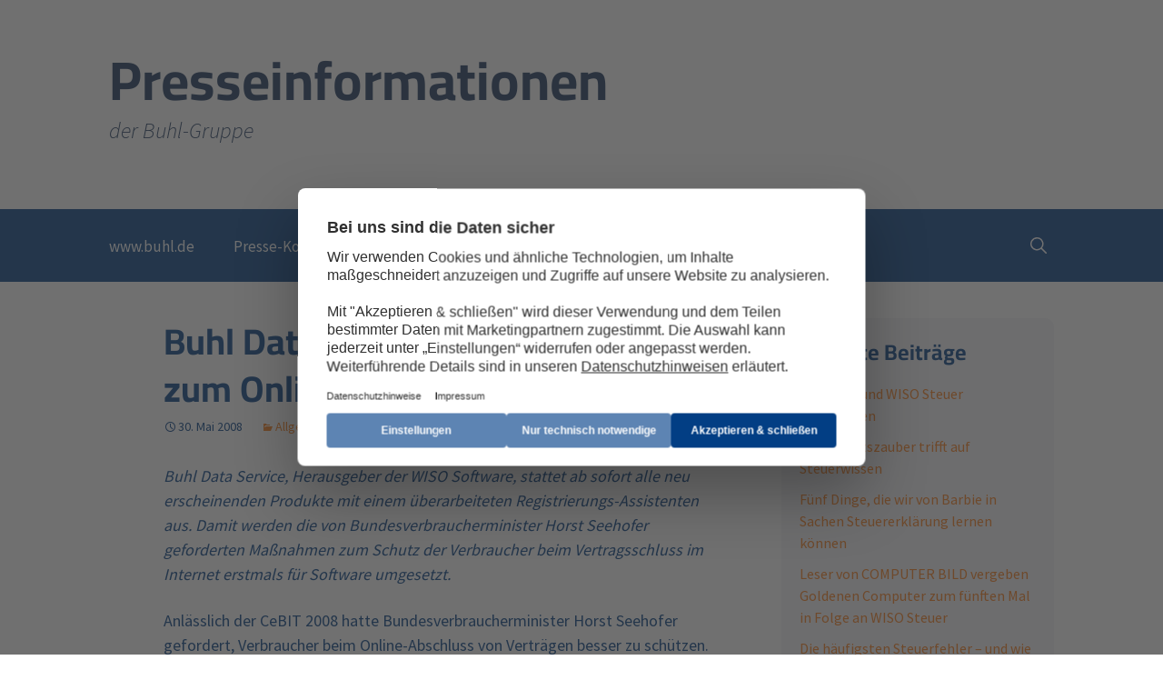

--- FILE ---
content_type: text/html; charset=UTF-8
request_url: https://www.buhl.de/presse/buhl-data-setzt-seehofer-initiative-zum-online-verbraucherschutz-um/
body_size: 13488
content:
<!DOCTYPE html>
<!--[if IE 7]>
<html class="ie ie7" lang="de">
<![endif]-->
<!--[if IE 8]>
<html class="ie ie8" lang="de">
<![endif]-->
<!--[if !(IE 7) & !(IE 8)]><!-->
<html lang="de">
<!--<![endif]-->
<head>
	<meta charset="UTF-8">
	<meta name="viewport" content="width=device-width">
	<title>Buhl Data setzt Seehofer-Initiative zum Online-Verbraucherschutz um - Presseinformationen</title>
	<META NAME="ROBOTS" CONTENT="noindex, nofollow" >
<meta name="google-site-verification" content="Qe6xFdFz6mdmV8UrjpmofZwgwxxS5wYkirixzOHuqJM" />
	<link rel="profile" href="http://gmpg.org/xfn/11">
	<link rel="pingback" href="https://www.buhl.de/presse/xmlrpc.php">
	<!--[if lt IE 9]>
	<script src="https://www.buhl.de/presse/wp-content/themes/twentythirteen/js/html5.js"></script>
	<![endif]-->
	<meta name='robots' content='noindex, nofollow' />
	<style>img:is([sizes="auto" i], [sizes^="auto," i]) { contain-intrinsic-size: 3000px 1500px }</style>
	<!-- Matomo Tag Manager -->
        <script type="text/javascript">
        var _mtm = window._mtm = window._mtm || [];
        _mtm.push({'mtm.startTime': (new Date().getTime()), 'event': 'mtm.Start'});
        var d=document, g=d.createElement('script'), s=d.getElementsByTagName('script')[0];
        g.type='text/javascript'; g.async=true; g.src='https://tracking.buhl.de/js/container_2ZZFS10U.js'; s.parentNode.insertBefore(g,s);
        </script>
        <!-- End Matomo Tag Manager --><link class="prefetching" href="https://web.cmp.usercentrics.eu/ui/loader.js" data-settings-id="wo5ytHHt" crossorigin="use-credentials" referrerpolicy="no-referrer-when-downgrade" rel="preconnect" /><script type="text/javascript">
            // create dataLayer
            window.dataLayer = window.dataLayer || [];
            function gtag() {
                dataLayer.push(arguments);
            }
    
            // set „denied" as default for both ad and analytics storage,
            gtag("consent", "default", {
                ad_storage: "denied",
                ad_user_data: "denied",
                ad_personalization: "denied",
                analytics_storage: "denied",
                wait_for_update: 2000 // milliseconds to wait for update
            });
    
            // Enable ads data redaction by default [optional]
            gtag("set", "ads_data_redaction", true);
        </script><script id="usercentrics-cmp" data-settings-id="wo5ytHHt" src="https://web.cmp.usercentrics.eu/ui/loader.js" async></script>
	<!-- This site is optimized with the Yoast SEO Premium plugin v26.7 (Yoast SEO v26.7) - https://yoast.com/wordpress/plugins/seo/ -->
	<meta property="og:locale" content="de_DE" />
	<meta property="og:type" content="article" />
	<meta property="og:title" content="Buhl Data setzt Seehofer-Initiative zum Online-Verbraucherschutz um" />
	<meta property="og:description" content="Buhl Data Service, Herausgeber der WISO Software, stattet ab sofort alle neu erscheinenden Produkte mit einem überarbeiteten Registrierungs-Assistenten aus. Damit werden die von Bundesverbraucherminister Horst Seehofer geforderten Maßnahmen zum Schutz der Verbraucher beim Vertragsschluss im Internet erstmals für Software umgesetzt. Anlässlich der CeBIT 2008 hatte Bundesverbraucherminister Horst Seehofer gefordert, Verbraucher beim Online-Abschluss von Verträgen besser &hellip; Buhl Data setzt Seehofer-Initiative zum Online-Verbraucherschutz um weiterlesen &rarr;" />
	<meta property="og:url" content="https://www.buhl.de/presse/buhl-data-setzt-seehofer-initiative-zum-online-verbraucherschutz-um/" />
	<meta property="og:site_name" content="Presseinformationen" />
	<meta property="article:published_time" content="2008-05-30T10:00:53+00:00" />
	<meta property="article:modified_time" content="2015-11-13T08:57:17+00:00" />
	<meta name="author" content="Thomas Matena" />
	<meta name="twitter:card" content="summary_large_image" />
	<meta name="twitter:label1" content="Verfasst von" />
	<meta name="twitter:data1" content="Thomas Matena" />
	<meta name="twitter:label2" content="Geschätzte Lesezeit" />
	<meta name="twitter:data2" content="1 Minute" />
	<script type="application/ld+json" class="yoast-schema-graph">{"@context":"https://schema.org","@graph":[{"@type":"Article","@id":"https://www.buhl.de/presse/buhl-data-setzt-seehofer-initiative-zum-online-verbraucherschutz-um/#article","isPartOf":{"@id":"https://www.buhl.de/presse/buhl-data-setzt-seehofer-initiative-zum-online-verbraucherschutz-um/"},"author":{"name":"Thomas Matena","@id":"https://www.buhl.de/presse/#/schema/person/bb1f653d0be9121eaf44bae0bdd05483"},"headline":"Buhl Data setzt Seehofer-Initiative zum Online-Verbraucherschutz um","datePublished":"2008-05-30T10:00:53+00:00","dateModified":"2015-11-13T08:57:17+00:00","mainEntityOfPage":{"@id":"https://www.buhl.de/presse/buhl-data-setzt-seehofer-initiative-zum-online-verbraucherschutz-um/"},"wordCount":298,"commentCount":0,"articleSection":{"1":"Software"},"inLanguage":"de","potentialAction":[{"@type":"CommentAction","name":"Comment","target":["https://www.buhl.de/presse/buhl-data-setzt-seehofer-initiative-zum-online-verbraucherschutz-um/#respond"]}]},{"@type":"WebPage","@id":"https://www.buhl.de/presse/buhl-data-setzt-seehofer-initiative-zum-online-verbraucherschutz-um/","url":"https://www.buhl.de/presse/buhl-data-setzt-seehofer-initiative-zum-online-verbraucherschutz-um/","name":"Buhl Data setzt Seehofer-Initiative zum Online-Verbraucherschutz um - Presseinformationen","isPartOf":{"@id":"https://www.buhl.de/presse/#website"},"datePublished":"2008-05-30T10:00:53+00:00","dateModified":"2015-11-13T08:57:17+00:00","author":{"@id":"https://www.buhl.de/presse/#/schema/person/bb1f653d0be9121eaf44bae0bdd05483"},"breadcrumb":{"@id":"https://www.buhl.de/presse/buhl-data-setzt-seehofer-initiative-zum-online-verbraucherschutz-um/#breadcrumb"},"inLanguage":"de","potentialAction":[{"@type":"ReadAction","target":["https://www.buhl.de/presse/buhl-data-setzt-seehofer-initiative-zum-online-verbraucherschutz-um/"]}]},{"@type":"BreadcrumbList","@id":"https://www.buhl.de/presse/buhl-data-setzt-seehofer-initiative-zum-online-verbraucherschutz-um/#breadcrumb","itemListElement":[{"@type":"ListItem","position":1,"name":"Home","item":"https://www.buhl.de/presse/"},{"@type":"ListItem","position":2,"name":"Buhl Data setzt Seehofer-Initiative zum Online-Verbraucherschutz um"}]},{"@type":"WebSite","@id":"https://www.buhl.de/presse/#website","url":"https://www.buhl.de/presse/","name":"Presseinformationen","description":"der Buhl-Gruppe","potentialAction":[{"@type":"SearchAction","target":{"@type":"EntryPoint","urlTemplate":"https://www.buhl.de/presse/?s={search_term_string}"},"query-input":{"@type":"PropertyValueSpecification","valueRequired":true,"valueName":"search_term_string"}}],"inLanguage":"de"},{"@type":"Person","@id":"https://www.buhl.de/presse/#/schema/person/bb1f653d0be9121eaf44bae0bdd05483","name":"Thomas Matena","url":"https://www.buhl.de/presse/author/tmatema/"}]}</script>
	<!-- / Yoast SEO Premium plugin. -->


<link rel='dns-prefetch' href='//www.buhl.de' />
<link rel="alternate" type="application/rss+xml" title="Presseinformationen &raquo; Feed" href="https://www.buhl.de/presse/feed/" />
<link rel="alternate" type="application/rss+xml" title="Presseinformationen &raquo; Kommentar-Feed" href="https://www.buhl.de/presse/comments/feed/" />
<link rel="alternate" type="application/rss+xml" title="Presseinformationen &raquo; Buhl Data setzt Seehofer-Initiative zum Online-Verbraucherschutz um-Kommentar-Feed" href="https://www.buhl.de/presse/buhl-data-setzt-seehofer-initiative-zum-online-verbraucherschutz-um/feed/" />
<script>
window._wpemojiSettings = {"baseUrl":"https:\/\/s.w.org\/images\/core\/emoji\/16.0.1\/72x72\/","ext":".png","svgUrl":"https:\/\/s.w.org\/images\/core\/emoji\/16.0.1\/svg\/","svgExt":".svg","source":{"concatemoji":"https:\/\/www.buhl.de\/presse\/wp-includes\/js\/wp-emoji-release.min.js?ver=f4d1de9bcde090d9cd6d4ca5bf5551b5"}};
/*! This file is auto-generated */
!function(s,n){var o,i,e;function c(e){try{var t={supportTests:e,timestamp:(new Date).valueOf()};sessionStorage.setItem(o,JSON.stringify(t))}catch(e){}}function p(e,t,n){e.clearRect(0,0,e.canvas.width,e.canvas.height),e.fillText(t,0,0);var t=new Uint32Array(e.getImageData(0,0,e.canvas.width,e.canvas.height).data),a=(e.clearRect(0,0,e.canvas.width,e.canvas.height),e.fillText(n,0,0),new Uint32Array(e.getImageData(0,0,e.canvas.width,e.canvas.height).data));return t.every(function(e,t){return e===a[t]})}function u(e,t){e.clearRect(0,0,e.canvas.width,e.canvas.height),e.fillText(t,0,0);for(var n=e.getImageData(16,16,1,1),a=0;a<n.data.length;a++)if(0!==n.data[a])return!1;return!0}function f(e,t,n,a){switch(t){case"flag":return n(e,"\ud83c\udff3\ufe0f\u200d\u26a7\ufe0f","\ud83c\udff3\ufe0f\u200b\u26a7\ufe0f")?!1:!n(e,"\ud83c\udde8\ud83c\uddf6","\ud83c\udde8\u200b\ud83c\uddf6")&&!n(e,"\ud83c\udff4\udb40\udc67\udb40\udc62\udb40\udc65\udb40\udc6e\udb40\udc67\udb40\udc7f","\ud83c\udff4\u200b\udb40\udc67\u200b\udb40\udc62\u200b\udb40\udc65\u200b\udb40\udc6e\u200b\udb40\udc67\u200b\udb40\udc7f");case"emoji":return!a(e,"\ud83e\udedf")}return!1}function g(e,t,n,a){var r="undefined"!=typeof WorkerGlobalScope&&self instanceof WorkerGlobalScope?new OffscreenCanvas(300,150):s.createElement("canvas"),o=r.getContext("2d",{willReadFrequently:!0}),i=(o.textBaseline="top",o.font="600 32px Arial",{});return e.forEach(function(e){i[e]=t(o,e,n,a)}),i}function t(e){var t=s.createElement("script");t.src=e,t.defer=!0,s.head.appendChild(t)}"undefined"!=typeof Promise&&(o="wpEmojiSettingsSupports",i=["flag","emoji"],n.supports={everything:!0,everythingExceptFlag:!0},e=new Promise(function(e){s.addEventListener("DOMContentLoaded",e,{once:!0})}),new Promise(function(t){var n=function(){try{var e=JSON.parse(sessionStorage.getItem(o));if("object"==typeof e&&"number"==typeof e.timestamp&&(new Date).valueOf()<e.timestamp+604800&&"object"==typeof e.supportTests)return e.supportTests}catch(e){}return null}();if(!n){if("undefined"!=typeof Worker&&"undefined"!=typeof OffscreenCanvas&&"undefined"!=typeof URL&&URL.createObjectURL&&"undefined"!=typeof Blob)try{var e="postMessage("+g.toString()+"("+[JSON.stringify(i),f.toString(),p.toString(),u.toString()].join(",")+"));",a=new Blob([e],{type:"text/javascript"}),r=new Worker(URL.createObjectURL(a),{name:"wpTestEmojiSupports"});return void(r.onmessage=function(e){c(n=e.data),r.terminate(),t(n)})}catch(e){}c(n=g(i,f,p,u))}t(n)}).then(function(e){for(var t in e)n.supports[t]=e[t],n.supports.everything=n.supports.everything&&n.supports[t],"flag"!==t&&(n.supports.everythingExceptFlag=n.supports.everythingExceptFlag&&n.supports[t]);n.supports.everythingExceptFlag=n.supports.everythingExceptFlag&&!n.supports.flag,n.DOMReady=!1,n.readyCallback=function(){n.DOMReady=!0}}).then(function(){return e}).then(function(){var e;n.supports.everything||(n.readyCallback(),(e=n.source||{}).concatemoji?t(e.concatemoji):e.wpemoji&&e.twemoji&&(t(e.twemoji),t(e.wpemoji)))}))}((window,document),window._wpemojiSettings);
</script>
<style id='wp-emoji-styles-inline-css'>

	img.wp-smiley, img.emoji {
		display: inline !important;
		border: none !important;
		box-shadow: none !important;
		height: 1em !important;
		width: 1em !important;
		margin: 0 0.07em !important;
		vertical-align: -0.1em !important;
		background: none !important;
		padding: 0 !important;
	}
</style>
<link rel='stylesheet' id='wp-block-library-css' href='https://www.buhl.de/presse/wp-includes/css/dist/block-library/style.min.css?ver=f4d1de9bcde090d9cd6d4ca5bf5551b5' media='all' />
<style id='wp-block-library-theme-inline-css'>
.wp-block-audio :where(figcaption){color:#555;font-size:13px;text-align:center}.is-dark-theme .wp-block-audio :where(figcaption){color:#ffffffa6}.wp-block-audio{margin:0 0 1em}.wp-block-code{border:1px solid #ccc;border-radius:4px;font-family:Menlo,Consolas,monaco,monospace;padding:.8em 1em}.wp-block-embed :where(figcaption){color:#555;font-size:13px;text-align:center}.is-dark-theme .wp-block-embed :where(figcaption){color:#ffffffa6}.wp-block-embed{margin:0 0 1em}.blocks-gallery-caption{color:#555;font-size:13px;text-align:center}.is-dark-theme .blocks-gallery-caption{color:#ffffffa6}:root :where(.wp-block-image figcaption){color:#555;font-size:13px;text-align:center}.is-dark-theme :root :where(.wp-block-image figcaption){color:#ffffffa6}.wp-block-image{margin:0 0 1em}.wp-block-pullquote{border-bottom:4px solid;border-top:4px solid;color:currentColor;margin-bottom:1.75em}.wp-block-pullquote cite,.wp-block-pullquote footer,.wp-block-pullquote__citation{color:currentColor;font-size:.8125em;font-style:normal;text-transform:uppercase}.wp-block-quote{border-left:.25em solid;margin:0 0 1.75em;padding-left:1em}.wp-block-quote cite,.wp-block-quote footer{color:currentColor;font-size:.8125em;font-style:normal;position:relative}.wp-block-quote:where(.has-text-align-right){border-left:none;border-right:.25em solid;padding-left:0;padding-right:1em}.wp-block-quote:where(.has-text-align-center){border:none;padding-left:0}.wp-block-quote.is-large,.wp-block-quote.is-style-large,.wp-block-quote:where(.is-style-plain){border:none}.wp-block-search .wp-block-search__label{font-weight:700}.wp-block-search__button{border:1px solid #ccc;padding:.375em .625em}:where(.wp-block-group.has-background){padding:1.25em 2.375em}.wp-block-separator.has-css-opacity{opacity:.4}.wp-block-separator{border:none;border-bottom:2px solid;margin-left:auto;margin-right:auto}.wp-block-separator.has-alpha-channel-opacity{opacity:1}.wp-block-separator:not(.is-style-wide):not(.is-style-dots){width:100px}.wp-block-separator.has-background:not(.is-style-dots){border-bottom:none;height:1px}.wp-block-separator.has-background:not(.is-style-wide):not(.is-style-dots){height:2px}.wp-block-table{margin:0 0 1em}.wp-block-table td,.wp-block-table th{word-break:normal}.wp-block-table :where(figcaption){color:#555;font-size:13px;text-align:center}.is-dark-theme .wp-block-table :where(figcaption){color:#ffffffa6}.wp-block-video :where(figcaption){color:#555;font-size:13px;text-align:center}.is-dark-theme .wp-block-video :where(figcaption){color:#ffffffa6}.wp-block-video{margin:0 0 1em}:root :where(.wp-block-template-part.has-background){margin-bottom:0;margin-top:0;padding:1.25em 2.375em}
</style>
<style id='classic-theme-styles-inline-css'>
/*! This file is auto-generated */
.wp-block-button__link{color:#fff;background-color:#32373c;border-radius:9999px;box-shadow:none;text-decoration:none;padding:calc(.667em + 2px) calc(1.333em + 2px);font-size:1.125em}.wp-block-file__button{background:#32373c;color:#fff;text-decoration:none}
</style>
<style id='js-archive-list-archive-widget-style-inline-css'>
/*!***************************************************************************************************************************************************************************************************************************************!*\
  !*** css ./node_modules/css-loader/dist/cjs.js??ruleSet[1].rules[4].use[1]!./node_modules/postcss-loader/dist/cjs.js??ruleSet[1].rules[4].use[2]!./node_modules/sass-loader/dist/cjs.js??ruleSet[1].rules[4].use[3]!./src/style.scss ***!
  \***************************************************************************************************************************************************************************************************************************************/
@charset "UTF-8";
/**
 * The following styles get applied both on the front of your site
 * and in the editor.
 *
 * Replace them with your own styles or remove the file completely.
 */
.js-archive-list a,
.js-archive-list a:focus,
.js-archive-list a:hover {
  text-decoration: none;
}
.js-archive-list .loading {
  display: inline-block;
  padding-left: 5px;
  vertical-align: middle;
  width: 25px;
}
.jal-hide {
  display: none;
}
.widget_jaw_widget ul.jaw_widget,
ul.jaw_widget ul,
body .wp-block-js-archive-list-archive-widget ul.jaw_widget,
body .wp-block-js-archive-list-archive-widget ul.jaw_widget ul,
body ul.jaw_widget {
  list-style: none;
  margin-left: 0;
  padding-left: 0;
}
.widget_jaw_widget ul.jaw_widget li,
.wp-block-js-archive-list-archive-widget ul.jaw_widget li,
.jaw_widget ul li {
  padding-left: 1rem;
  list-style: none;
}
.widget_jaw_widget ul.jaw_widget li::before,
.wp-block-js-archive-list-archive-widget ul.jaw_widget li::before,
.jaw_widget ul li::before {
  content: "";
}
.widget_jaw_widget ul.jaw_widget li .post-date::before,
.wp-block-js-archive-list-archive-widget ul.jaw_widget li .post-date::before,
.jaw_widget ul li .post-date::before {
  content: "—";
  padding-right: 5px;
}
.widget_jaw_widget ul.jaw_widget li .post-date,
.wp-block-js-archive-list-archive-widget ul.jaw_widget li .post-date,
.jaw_widget ul li .post-date {
  padding-left: 5px;
}
/** Bullet's padding **/
.jaw_symbol {
  margin-right: 0.5rem;
}

/*# sourceMappingURL=style-index.css.map*/
</style>
<style id='global-styles-inline-css'>
:root{--wp--preset--aspect-ratio--square: 1;--wp--preset--aspect-ratio--4-3: 4/3;--wp--preset--aspect-ratio--3-4: 3/4;--wp--preset--aspect-ratio--3-2: 3/2;--wp--preset--aspect-ratio--2-3: 2/3;--wp--preset--aspect-ratio--16-9: 16/9;--wp--preset--aspect-ratio--9-16: 9/16;--wp--preset--color--black: #000000;--wp--preset--color--cyan-bluish-gray: #abb8c3;--wp--preset--color--white: #fff;--wp--preset--color--pale-pink: #f78da7;--wp--preset--color--vivid-red: #cf2e2e;--wp--preset--color--luminous-vivid-orange: #ff6900;--wp--preset--color--luminous-vivid-amber: #fcb900;--wp--preset--color--light-green-cyan: #7bdcb5;--wp--preset--color--vivid-green-cyan: #00d084;--wp--preset--color--pale-cyan-blue: #8ed1fc;--wp--preset--color--vivid-cyan-blue: #0693e3;--wp--preset--color--vivid-purple: #9b51e0;--wp--preset--color--dark-gray: #141412;--wp--preset--color--red: #bc360a;--wp--preset--color--medium-orange: #db572f;--wp--preset--color--light-orange: #ea9629;--wp--preset--color--yellow: #fbca3c;--wp--preset--color--dark-brown: #220e10;--wp--preset--color--medium-brown: #722d19;--wp--preset--color--light-brown: #eadaa6;--wp--preset--color--beige: #e8e5ce;--wp--preset--color--off-white: #f7f5e7;--wp--preset--gradient--vivid-cyan-blue-to-vivid-purple: linear-gradient(135deg,rgba(6,147,227,1) 0%,rgb(155,81,224) 100%);--wp--preset--gradient--light-green-cyan-to-vivid-green-cyan: linear-gradient(135deg,rgb(122,220,180) 0%,rgb(0,208,130) 100%);--wp--preset--gradient--luminous-vivid-amber-to-luminous-vivid-orange: linear-gradient(135deg,rgba(252,185,0,1) 0%,rgba(255,105,0,1) 100%);--wp--preset--gradient--luminous-vivid-orange-to-vivid-red: linear-gradient(135deg,rgba(255,105,0,1) 0%,rgb(207,46,46) 100%);--wp--preset--gradient--very-light-gray-to-cyan-bluish-gray: linear-gradient(135deg,rgb(238,238,238) 0%,rgb(169,184,195) 100%);--wp--preset--gradient--cool-to-warm-spectrum: linear-gradient(135deg,rgb(74,234,220) 0%,rgb(151,120,209) 20%,rgb(207,42,186) 40%,rgb(238,44,130) 60%,rgb(251,105,98) 80%,rgb(254,248,76) 100%);--wp--preset--gradient--blush-light-purple: linear-gradient(135deg,rgb(255,206,236) 0%,rgb(152,150,240) 100%);--wp--preset--gradient--blush-bordeaux: linear-gradient(135deg,rgb(254,205,165) 0%,rgb(254,45,45) 50%,rgb(107,0,62) 100%);--wp--preset--gradient--luminous-dusk: linear-gradient(135deg,rgb(255,203,112) 0%,rgb(199,81,192) 50%,rgb(65,88,208) 100%);--wp--preset--gradient--pale-ocean: linear-gradient(135deg,rgb(255,245,203) 0%,rgb(182,227,212) 50%,rgb(51,167,181) 100%);--wp--preset--gradient--electric-grass: linear-gradient(135deg,rgb(202,248,128) 0%,rgb(113,206,126) 100%);--wp--preset--gradient--midnight: linear-gradient(135deg,rgb(2,3,129) 0%,rgb(40,116,252) 100%);--wp--preset--gradient--autumn-brown: linear-gradient(135deg, rgba(226,45,15,1) 0%, rgba(158,25,13,1) 100%);--wp--preset--gradient--sunset-yellow: linear-gradient(135deg, rgba(233,139,41,1) 0%, rgba(238,179,95,1) 100%);--wp--preset--gradient--light-sky: linear-gradient(135deg,rgba(228,228,228,1.0) 0%,rgba(208,225,252,1.0) 100%);--wp--preset--gradient--dark-sky: linear-gradient(135deg,rgba(0,0,0,1.0) 0%,rgba(56,61,69,1.0) 100%);--wp--preset--font-size--small: 13px;--wp--preset--font-size--medium: 20px;--wp--preset--font-size--large: 36px;--wp--preset--font-size--x-large: 42px;--wp--preset--spacing--20: 0.44rem;--wp--preset--spacing--30: 0.67rem;--wp--preset--spacing--40: 1rem;--wp--preset--spacing--50: 1.5rem;--wp--preset--spacing--60: 2.25rem;--wp--preset--spacing--70: 3.38rem;--wp--preset--spacing--80: 5.06rem;--wp--preset--shadow--natural: 6px 6px 9px rgba(0, 0, 0, 0.2);--wp--preset--shadow--deep: 12px 12px 50px rgba(0, 0, 0, 0.4);--wp--preset--shadow--sharp: 6px 6px 0px rgba(0, 0, 0, 0.2);--wp--preset--shadow--outlined: 6px 6px 0px -3px rgba(255, 255, 255, 1), 6px 6px rgba(0, 0, 0, 1);--wp--preset--shadow--crisp: 6px 6px 0px rgba(0, 0, 0, 1);}:where(.is-layout-flex){gap: 0.5em;}:where(.is-layout-grid){gap: 0.5em;}body .is-layout-flex{display: flex;}.is-layout-flex{flex-wrap: wrap;align-items: center;}.is-layout-flex > :is(*, div){margin: 0;}body .is-layout-grid{display: grid;}.is-layout-grid > :is(*, div){margin: 0;}:where(.wp-block-columns.is-layout-flex){gap: 2em;}:where(.wp-block-columns.is-layout-grid){gap: 2em;}:where(.wp-block-post-template.is-layout-flex){gap: 1.25em;}:where(.wp-block-post-template.is-layout-grid){gap: 1.25em;}.has-black-color{color: var(--wp--preset--color--black) !important;}.has-cyan-bluish-gray-color{color: var(--wp--preset--color--cyan-bluish-gray) !important;}.has-white-color{color: var(--wp--preset--color--white) !important;}.has-pale-pink-color{color: var(--wp--preset--color--pale-pink) !important;}.has-vivid-red-color{color: var(--wp--preset--color--vivid-red) !important;}.has-luminous-vivid-orange-color{color: var(--wp--preset--color--luminous-vivid-orange) !important;}.has-luminous-vivid-amber-color{color: var(--wp--preset--color--luminous-vivid-amber) !important;}.has-light-green-cyan-color{color: var(--wp--preset--color--light-green-cyan) !important;}.has-vivid-green-cyan-color{color: var(--wp--preset--color--vivid-green-cyan) !important;}.has-pale-cyan-blue-color{color: var(--wp--preset--color--pale-cyan-blue) !important;}.has-vivid-cyan-blue-color{color: var(--wp--preset--color--vivid-cyan-blue) !important;}.has-vivid-purple-color{color: var(--wp--preset--color--vivid-purple) !important;}.has-black-background-color{background-color: var(--wp--preset--color--black) !important;}.has-cyan-bluish-gray-background-color{background-color: var(--wp--preset--color--cyan-bluish-gray) !important;}.has-white-background-color{background-color: var(--wp--preset--color--white) !important;}.has-pale-pink-background-color{background-color: var(--wp--preset--color--pale-pink) !important;}.has-vivid-red-background-color{background-color: var(--wp--preset--color--vivid-red) !important;}.has-luminous-vivid-orange-background-color{background-color: var(--wp--preset--color--luminous-vivid-orange) !important;}.has-luminous-vivid-amber-background-color{background-color: var(--wp--preset--color--luminous-vivid-amber) !important;}.has-light-green-cyan-background-color{background-color: var(--wp--preset--color--light-green-cyan) !important;}.has-vivid-green-cyan-background-color{background-color: var(--wp--preset--color--vivid-green-cyan) !important;}.has-pale-cyan-blue-background-color{background-color: var(--wp--preset--color--pale-cyan-blue) !important;}.has-vivid-cyan-blue-background-color{background-color: var(--wp--preset--color--vivid-cyan-blue) !important;}.has-vivid-purple-background-color{background-color: var(--wp--preset--color--vivid-purple) !important;}.has-black-border-color{border-color: var(--wp--preset--color--black) !important;}.has-cyan-bluish-gray-border-color{border-color: var(--wp--preset--color--cyan-bluish-gray) !important;}.has-white-border-color{border-color: var(--wp--preset--color--white) !important;}.has-pale-pink-border-color{border-color: var(--wp--preset--color--pale-pink) !important;}.has-vivid-red-border-color{border-color: var(--wp--preset--color--vivid-red) !important;}.has-luminous-vivid-orange-border-color{border-color: var(--wp--preset--color--luminous-vivid-orange) !important;}.has-luminous-vivid-amber-border-color{border-color: var(--wp--preset--color--luminous-vivid-amber) !important;}.has-light-green-cyan-border-color{border-color: var(--wp--preset--color--light-green-cyan) !important;}.has-vivid-green-cyan-border-color{border-color: var(--wp--preset--color--vivid-green-cyan) !important;}.has-pale-cyan-blue-border-color{border-color: var(--wp--preset--color--pale-cyan-blue) !important;}.has-vivid-cyan-blue-border-color{border-color: var(--wp--preset--color--vivid-cyan-blue) !important;}.has-vivid-purple-border-color{border-color: var(--wp--preset--color--vivid-purple) !important;}.has-vivid-cyan-blue-to-vivid-purple-gradient-background{background: var(--wp--preset--gradient--vivid-cyan-blue-to-vivid-purple) !important;}.has-light-green-cyan-to-vivid-green-cyan-gradient-background{background: var(--wp--preset--gradient--light-green-cyan-to-vivid-green-cyan) !important;}.has-luminous-vivid-amber-to-luminous-vivid-orange-gradient-background{background: var(--wp--preset--gradient--luminous-vivid-amber-to-luminous-vivid-orange) !important;}.has-luminous-vivid-orange-to-vivid-red-gradient-background{background: var(--wp--preset--gradient--luminous-vivid-orange-to-vivid-red) !important;}.has-very-light-gray-to-cyan-bluish-gray-gradient-background{background: var(--wp--preset--gradient--very-light-gray-to-cyan-bluish-gray) !important;}.has-cool-to-warm-spectrum-gradient-background{background: var(--wp--preset--gradient--cool-to-warm-spectrum) !important;}.has-blush-light-purple-gradient-background{background: var(--wp--preset--gradient--blush-light-purple) !important;}.has-blush-bordeaux-gradient-background{background: var(--wp--preset--gradient--blush-bordeaux) !important;}.has-luminous-dusk-gradient-background{background: var(--wp--preset--gradient--luminous-dusk) !important;}.has-pale-ocean-gradient-background{background: var(--wp--preset--gradient--pale-ocean) !important;}.has-electric-grass-gradient-background{background: var(--wp--preset--gradient--electric-grass) !important;}.has-midnight-gradient-background{background: var(--wp--preset--gradient--midnight) !important;}.has-small-font-size{font-size: var(--wp--preset--font-size--small) !important;}.has-medium-font-size{font-size: var(--wp--preset--font-size--medium) !important;}.has-large-font-size{font-size: var(--wp--preset--font-size--large) !important;}.has-x-large-font-size{font-size: var(--wp--preset--font-size--x-large) !important;}
:where(.wp-block-post-template.is-layout-flex){gap: 1.25em;}:where(.wp-block-post-template.is-layout-grid){gap: 1.25em;}
:where(.wp-block-columns.is-layout-flex){gap: 2em;}:where(.wp-block-columns.is-layout-grid){gap: 2em;}
:root :where(.wp-block-pullquote){font-size: 1.5em;line-height: 1.6;}
</style>
<link rel='stylesheet' id='buhl-uc_custom_addon_style-css' href='https://www.buhl.de/presse/wp-content/plugins/buhl_usercentrics/uc-style.min.css?ver=1.3.9' media='all' />
<link rel='stylesheet' id='twentythirteen-fonts-css' href='https://www.buhl.de/presse/wp-content/themes/twentythirteen/fonts/source-sans-pro-plus-bitter.css?ver=20230328' media='all' />
<link rel='stylesheet' id='genericons-css' href='https://www.buhl.de/presse/wp-content/themes/twentythirteen/genericons/genericons.css?ver=3.0.3' media='all' />
<link rel='stylesheet' id='twentythirteen-style-css' href='https://www.buhl.de/presse/wp-content/themes/twentythirteen-presse/style.css?ver=20241112' media='all' />
<link rel='stylesheet' id='twentythirteen-block-style-css' href='https://www.buhl.de/presse/wp-content/themes/twentythirteen/css/blocks.css?ver=20240520' media='all' />
<script src="https://www.buhl.de/presse/wp-includes/js/jquery/jquery.min.js?ver=3.7.1" id="jquery-core-js"></script>
<script src="https://www.buhl.de/presse/wp-includes/js/jquery/jquery-migrate.min.js?ver=3.4.1" id="jquery-migrate-js"></script>
<script type="module" src="https://www.buhl.de/presse/wp-content/plugins/buhl_usercentrics/scripts/main.min.js?ver=1.3.9" id="uc_addon_script-js"></script>
<script id="utm_tracking_script_uc-js-extra">
var utm_obj = {"utm_ajax_url":"https:\/\/www.buhl.de\/presse\/wp-admin\/admin-ajax.php"};
</script>
<script type="module" src="https://www.buhl.de/presse/wp-content/plugins/buhl_usercentrics/scripts/utm-main.min.js?ver=1.0.22" id="utm_tracking_script_uc-js"></script>
<script type="module" src="https://www.buhl.de/presse/wp-content/plugins/buhl_usercentrics/scripts/getConsentDetails.min.js?ver=1.0.22" id="utm_getConstentDetails_script_uc-js"></script>
<script src="https://www.buhl.de/presse/wp-content/themes/twentythirteen/js/functions.js?ver=20230526" id="twentythirteen-script-js" defer data-wp-strategy="defer"></script>
<link rel="https://api.w.org/" href="https://www.buhl.de/presse/wp-json/" /><link rel="alternate" title="JSON" type="application/json" href="https://www.buhl.de/presse/wp-json/wp/v2/posts/101" /><link rel="EditURI" type="application/rsd+xml" title="RSD" href="https://www.buhl.de/presse/xmlrpc.php?rsd" />

<link rel='shortlink' href='https://www.buhl.de/presse/?p=101' />
<link rel="alternate" title="oEmbed (JSON)" type="application/json+oembed" href="https://www.buhl.de/presse/wp-json/oembed/1.0/embed?url=https%3A%2F%2Fwww.buhl.de%2Fpresse%2Fbuhl-data-setzt-seehofer-initiative-zum-online-verbraucherschutz-um%2F" />
<link rel="alternate" title="oEmbed (XML)" type="text/xml+oembed" href="https://www.buhl.de/presse/wp-json/oembed/1.0/embed?url=https%3A%2F%2Fwww.buhl.de%2Fpresse%2Fbuhl-data-setzt-seehofer-initiative-zum-online-verbraucherschutz-um%2F&#038;format=xml" />
	<style type="text/css" id="twentythirteen-header-css">
			.site-title,
		.site-description {
			color: #1b365d;
		}
		</style>
	<link rel="icon" href="https://www.buhl.de/presse/wp-content/uploads/sites/20/2020/11/favicon2@2x.png" sizes="32x32" />
<link rel="icon" href="https://www.buhl.de/presse/wp-content/uploads/sites/20/2020/11/favicon2@2x.png" sizes="192x192" />
<link rel="apple-touch-icon" href="https://www.buhl.de/presse/wp-content/uploads/sites/20/2020/11/favicon2@2x.png" />
<meta name="msapplication-TileImage" content="https://www.buhl.de/presse/wp-content/uploads/sites/20/2020/11/favicon2@2x.png" />
</head>

<body class="wp-singular post-template-default single single-post postid-101 single-format-standard wp-embed-responsive wp-theme-twentythirteen wp-child-theme-twentythirteen-presse sidebar no-avatars">
		<div id="page" class="hfeed site">
		<header id="masthead" class="site-header" role="banner">
			<a class="home-link" href="https://www.buhl.de/presse/" title="Presseinformationen" rel="home">
				<h1 class="site-title">Presseinformationen</h1>
				<h2 class="site-description">der Buhl-Gruppe</h2>
			</a>

			<div id="navbar" class="navbar">
				<nav id="site-navigation" class="navigation main-navigation" role="navigation">
					<button class="menu-toggle">Menü</button>
					<a class="screen-reader-text skip-link" href="#content" title="Zum Inhalt springen">Zum Inhalt springen</a>
					<div class="menu-informationen-container"><ul id="primary-menu" class="nav-menu"><li id="menu-item-707" class="menu-item menu-item-type-custom menu-item-object-custom menu-item-707"><a href="https://www.buhl.de">www.buhl.de</a></li>
<li id="menu-item-705" class="menu-item menu-item-type-post_type menu-item-object-page menu-item-705"><a href="https://www.buhl.de/presse/ueber/">Presse-Kontakt</a></li>
<li id="menu-item-704" class="menu-item menu-item-type-post_type menu-item-object-page menu-item-704"><a href="https://www.buhl.de/presse/packshots/">Produkt-Abbildungen</a></li>
<li id="menu-item-703" class="menu-item menu-item-type-post_type menu-item-object-page menu-item-703"><a href="https://www.buhl.de/presse/factsheets/">Produkt-Informationen</a></li>
</ul></div>					<form role="search" method="get" class="search-form" action="https://www.buhl.de/presse/">
				<label>
					<span class="screen-reader-text">Suche nach:</span>
					<input type="search" class="search-field" placeholder="Suchen …" value="" name="s" />
				</label>
				<input type="submit" class="search-submit" value="Suchen" />
			</form>				</nav><!-- #site-navigation -->
			</div><!-- #navbar -->
		</header><!-- #masthead -->

		<div id="main" class="site-main">

	<div id="primary" class="content-area">
		<div id="content" class="site-content" role="main">

			
				
<article id="post-101" class="post-101 post type-post status-publish format-standard hentry category-allgemein category-software">
	<header class="entry-header">
		
				<h1 class="entry-title">Buhl Data setzt Seehofer-Initiative zum Online-Verbraucherschutz um</h1>
		
		<div class="entry-meta">
			<span class="date"><a href="https://www.buhl.de/presse/buhl-data-setzt-seehofer-initiative-zum-online-verbraucherschutz-um/" title="Permalink zu Buhl Data setzt Seehofer-Initiative zum Online-Verbraucherschutz um" rel="bookmark"><time class="entry-date" datetime="2008-05-30T12:00:53+02:00">30. Mai 2008</time></a></span><span class="categories-links"><a href="https://www.buhl.de/presse/category/allgemein/" rel="category tag">Allgemein</a>, <a href="https://www.buhl.de/presse/category/software/" rel="category tag">Software</a></span><span class="author vcard"><a class="url fn n" href="https://www.buhl.de/presse/author/tmatema/" title="Alle Beiträge von Thomas Matena anzeigen" rel="author">Thomas Matena</a></span>					</div><!-- .entry-meta -->
	</header><!-- .entry-header -->

		<div class="entry-content">
		<p><em>Buhl Data Service, Herausgeber der WISO Software, stattet ab sofort alle neu erscheinenden Produkte mit einem überarbeiteten Registrierungs-Assistenten aus. Damit werden die von Bundesverbraucherminister Horst Seehofer geforderten Maßnahmen zum Schutz der Verbraucher beim Vertragsschluss im Internet erstmals für Software umgesetzt.</em></p>
<p>Anlässlich der CeBIT 2008 hatte Bundesverbraucherminister Horst Seehofer gefordert, Verbraucher beim Online-Abschluss von Verträgen besser zu schützen. Buhl Data Service setzt diese Forderung jetzt erstmals für Software um und stattet ab sofort alle neu erscheinenden Produkte mit einem überarbeiteten Registrierungs-Assistenten aus, der die Vorschläge des Verbraucherschutz-Ministeriums aufgreift.</p>
<p>&#8222;Wie man aus verschiedenen Diskussionsbeiträgen im Internet erkennen kann, ist der Online-Vertragsabschluss für viele Verbraucher ein sehr sensibles Thema. Deshalb haben wir uns entschlossen, die Seehofer-Initiative zu unterstützen&#8220;, erläutert Geschäftsführer Peter Glowick. &#8222;Zusammen mit der WISO-Redaktion des ZDF haben wir gleich nach der CeBIT eine Überarbeitung unserer Installationsdialoge beschlossen. Das Ergebnis ist ein kundenfreundlicher Auswahlprozess, der einfach und klar über eventuelle Kosten informiert und den Anwendern jegliche Wahlfreiheit gewährt.&#8220;</p>
<p>Wie vom Verbraucherschutzministerium gefordert, informiert der neue Assistent den Anwender komprimiert und deutlich über die anfallenden Kosten, falls der Nutzer sich für den Online-Abschluss eines Aktualitäts-Garantie-Vertrags entscheidet.</p>
<p>Auch die Forderung nach gesonderter Dokumentation des Vertragsschlusses wird erfüllt. &#8222;Ohne die aktive Entscheidung des Anwenders für einen der drei Nutzungswege wird das Programm nicht installiert&#8220;, so Glowick weiter. &#8222;Damit stellen wir sicher, dass der Nutzer die Software genau so nutzen kann, wie er es will.&#8220;</p>
<p>Die Änderungen gehen in alle neu in den Handel kommenden WISO-Bookware-Produkte der Jahresversion 2009 ein. Darüber hinaus prüfen die Entwickler von Buhl Data derzeit, ob sich auch die bereits seit einiger Zeit im Handel befindlichen Jahresversionen 2008 nachträglich auf das neue Verfahren umstellen lassen.</p>
	</div><!-- .entry-content -->
	
	<footer class="entry-meta">
		
			</footer><!-- .entry-meta -->
</article><!-- #post -->
						<nav class="navigation post-navigation">
		<h1 class="screen-reader-text">
			Beitragsnavigation		</h1>
		<div class="nav-links">

			<a href="https://www.buhl.de/presse/fristende-fur-einkommensteuererklarung-naht/" rel="prev"><span class="meta-nav">&larr;</span> Fristende für Einkommensteuererklärung naht</a>			<a href="https://www.buhl.de/presse/vereinsorganisation-per-mausklick/" rel="next">Vereinsorganisation per Mausklick <span class="meta-nav">&rarr;</span></a>
		</div><!-- .nav-links -->
	</nav><!-- .navigation -->
						
<div id="comments" class="comments-area">

	
		<div id="respond" class="comment-respond">
		<h3 id="reply-title" class="comment-reply-title">Schreibe einen Kommentar <small><a rel="nofollow" id="cancel-comment-reply-link" href="/presse/buhl-data-setzt-seehofer-initiative-zum-online-verbraucherschutz-um/#respond" style="display:none;">Antwort abbrechen</a></small></h3><form action="https://www.buhl.de/presse/wp-comments-post.php" method="post" id="commentform" class="comment-form"><p class="comment-notes"><span id="email-notes">Deine E-Mail-Adresse wird nicht veröffentlicht.</span> <span class="required-field-message">Erforderliche Felder sind mit <span class="required">*</span> markiert</span></p><p class="comment-form-comment"><label for="comment">Kommentar <span class="required">*</span></label> <textarea id="comment" name="comment" cols="45" rows="8" maxlength="65525" required></textarea></p><p class="comment-form-author"><label for="author">Name</label> <input id="author" name="author" type="text" value="" size="30" maxlength="245" autocomplete="name" /></p>
<p class="comment-form-email"><label for="email">E-Mail-Adresse</label> <input id="email" name="email" type="email" value="" size="30" maxlength="100" aria-describedby="email-notes" autocomplete="email" /></p>
<p class="comment-form-url"><label for="url">Website</label> <input id="url" name="url" type="url" value="" size="30" maxlength="200" autocomplete="url" /></p>
<p class="form-submit"><input name="submit" type="submit" id="submit" class="submit" value="Kommentar abschicken" /> <input type='hidden' name='comment_post_ID' value='101' id='comment_post_ID' />
<input type='hidden' name='comment_parent' id='comment_parent' value='0' />
</p></form>	</div><!-- #respond -->
	
</div><!-- #comments -->

			
		</div><!-- #content -->
	</div><!-- #primary -->

	<div id="tertiary" class="sidebar-container" role="complementary">
		<div class="sidebar-inner">
			<div class="widget-area">
				
		<aside id="recent-posts-6" class="widget widget_recent_entries">
		<h3 class="widget-title">Neueste Beiträge</h3><nav aria-label="Neueste Beiträge">
		<ul>
											<li>
					<a href="https://www.buhl.de/presse/tronity-und-wiso-steuer-kooperieren/">TRONITY und WISO Steuer kooperieren</a>
									</li>
											<li>
					<a href="https://www.buhl.de/presse/weihnachtszauber-trifft-auf-steuerwissen/">Weihnachtszauber trifft auf Steuerwissen </a>
									</li>
											<li>
					<a href="https://www.buhl.de/presse/fuenf-dinge-die-wir-von-barbie-in-sachen-steuererklaerung-lernen-koennen/">Fünf Dinge, die wir von Barbie in Sachen Steuererklärung lernen können</a>
									</li>
											<li>
					<a href="https://www.buhl.de/presse/leser-von-computer-bild-vergeben-goldenen-computer-zum-fuenften-mal-in-folge-an-wiso-steuer/">Leser von COMPUTER BILD vergeben Goldenen Computer zum fünften Mal in Folge an WISO Steuer</a>
									</li>
											<li>
					<a href="https://www.buhl.de/presse/die-haeufigsten-steuerfehler-und-wie-man-sie-vermeidet/">Die häufigsten Steuerfehler – und wie man sie vermeidet</a>
									</li>
					</ul>

		</nav></aside><aside id="jal_widget-2" class="widget widget_archive widget_jaw_widget"><h3 class="widget-title">Archiv</h3><ul class="jaw_widget legacy preload"   data-effect="none"   data-ex_sym=" "   data-con_sym=" " ><li ><a class="jaw_year jaw_symbol_wrapper" title="2024" href="https://www.buhl.de/presse/2024/"><span class="jaw_symbol"> </span><span class="year">2024</span></a><ul class="jaw_months jal-hide"><li ><a class="jaw_month jaw_symbol_wrapper" href="https://www.buhl.de/presse/2024/11/" title="November"><span class="month">November </span></a></li> </ul></li><li ><a class="jaw_year jaw_symbol_wrapper" title="2023" href="https://www.buhl.de/presse/2023/"><span class="jaw_symbol"> </span><span class="year">2023</span></a><ul class="jaw_months jal-hide"><li ><a class="jaw_month jaw_symbol_wrapper" href="https://www.buhl.de/presse/2023/12/" title="Dezember"><span class="month">Dezember </span></a></li> <li ><a class="jaw_month jaw_symbol_wrapper" href="https://www.buhl.de/presse/2023/09/" title="September"><span class="month">September </span></a></li> <li ><a class="jaw_month jaw_symbol_wrapper" href="https://www.buhl.de/presse/2023/08/" title="August"><span class="month">August </span></a></li> <li ><a class="jaw_month jaw_symbol_wrapper" href="https://www.buhl.de/presse/2023/07/" title="Juli"><span class="month">Juli </span></a></li> <li ><a class="jaw_month jaw_symbol_wrapper" href="https://www.buhl.de/presse/2023/03/" title="März"><span class="month">März </span></a></li> <li ><a class="jaw_month jaw_symbol_wrapper" href="https://www.buhl.de/presse/2023/02/" title="Februar"><span class="month">Februar </span></a></li> </ul></li><li ><a class="jaw_year jaw_symbol_wrapper" title="2022" href="https://www.buhl.de/presse/2022/"><span class="jaw_symbol"> </span><span class="year">2022</span></a><ul class="jaw_months jal-hide"><li ><a class="jaw_month jaw_symbol_wrapper" href="https://www.buhl.de/presse/2022/12/" title="Dezember"><span class="month">Dezember </span></a></li> </ul></li><li ><a class="jaw_year jaw_symbol_wrapper" title="2021" href="https://www.buhl.de/presse/2021/"><span class="jaw_symbol"> </span><span class="year">2021</span></a><ul class="jaw_months jal-hide"><li ><a class="jaw_month jaw_symbol_wrapper" href="https://www.buhl.de/presse/2021/03/" title="März"><span class="month">März </span></a></li> <li ><a class="jaw_month jaw_symbol_wrapper" href="https://www.buhl.de/presse/2021/02/" title="Februar"><span class="month">Februar </span></a></li> </ul></li><li ><a class="jaw_year jaw_symbol_wrapper" title="2020" href="https://www.buhl.de/presse/2020/"><span class="jaw_symbol"> </span><span class="year">2020</span></a><ul class="jaw_months jal-hide"><li ><a class="jaw_month jaw_symbol_wrapper" href="https://www.buhl.de/presse/2020/11/" title="November"><span class="month">November </span></a></li> <li ><a class="jaw_month jaw_symbol_wrapper" href="https://www.buhl.de/presse/2020/03/" title="März"><span class="month">März </span></a></li> <li ><a class="jaw_month jaw_symbol_wrapper" href="https://www.buhl.de/presse/2020/02/" title="Februar"><span class="month">Februar </span></a></li> </ul></li><li ><a class="jaw_year jaw_symbol_wrapper" title="2019" href="https://www.buhl.de/presse/2019/"><span class="jaw_symbol"> </span><span class="year">2019</span></a><ul class="jaw_months jal-hide"><li ><a class="jaw_month jaw_symbol_wrapper" href="https://www.buhl.de/presse/2019/12/" title="Dezember"><span class="month">Dezember </span></a></li> <li ><a class="jaw_month jaw_symbol_wrapper" href="https://www.buhl.de/presse/2019/09/" title="September"><span class="month">September </span></a></li> <li ><a class="jaw_month jaw_symbol_wrapper" href="https://www.buhl.de/presse/2019/08/" title="August"><span class="month">August </span></a></li> <li ><a class="jaw_month jaw_symbol_wrapper" href="https://www.buhl.de/presse/2019/06/" title="Juni"><span class="month">Juni </span></a></li> <li ><a class="jaw_month jaw_symbol_wrapper" href="https://www.buhl.de/presse/2019/04/" title="April"><span class="month">April </span></a></li> </ul></li><li ><a class="jaw_year jaw_symbol_wrapper" title="2018" href="https://www.buhl.de/presse/2018/"><span class="jaw_symbol"> </span><span class="year">2018</span></a><ul class="jaw_months jal-hide"><li ><a class="jaw_month jaw_symbol_wrapper" href="https://www.buhl.de/presse/2018/09/" title="September"><span class="month">September </span></a></li> </ul></li><li ><a class="jaw_year jaw_symbol_wrapper" title="2017" href="https://www.buhl.de/presse/2017/"><span class="jaw_symbol"> </span><span class="year">2017</span></a><ul class="jaw_months jal-hide"><li ><a class="jaw_month jaw_symbol_wrapper" href="https://www.buhl.de/presse/2017/11/" title="November"><span class="month">November </span></a></li> <li ><a class="jaw_month jaw_symbol_wrapper" href="https://www.buhl.de/presse/2017/10/" title="Oktober"><span class="month">Oktober </span></a></li> <li ><a class="jaw_month jaw_symbol_wrapper" href="https://www.buhl.de/presse/2017/04/" title="April"><span class="month">April </span></a></li> <li ><a class="jaw_month jaw_symbol_wrapper" href="https://www.buhl.de/presse/2017/01/" title="Januar"><span class="month">Januar </span></a></li> </ul></li><li ><a class="jaw_year jaw_symbol_wrapper" title="2016" href="https://www.buhl.de/presse/2016/"><span class="jaw_symbol"> </span><span class="year">2016</span></a><ul class="jaw_months jal-hide"><li ><a class="jaw_month jaw_symbol_wrapper" href="https://www.buhl.de/presse/2016/08/" title="August"><span class="month">August </span></a></li> <li ><a class="jaw_month jaw_symbol_wrapper" href="https://www.buhl.de/presse/2016/05/" title="Mai"><span class="month">Mai </span></a></li> <li ><a class="jaw_month jaw_symbol_wrapper" href="https://www.buhl.de/presse/2016/04/" title="April"><span class="month">April </span></a></li> <li ><a class="jaw_month jaw_symbol_wrapper" href="https://www.buhl.de/presse/2016/03/" title="März"><span class="month">März </span></a></li> </ul></li><li ><a class="jaw_year jaw_symbol_wrapper" title="2015" href="https://www.buhl.de/presse/2015/"><span class="jaw_symbol"> </span><span class="year">2015</span></a><ul class="jaw_months jal-hide"><li ><a class="jaw_month jaw_symbol_wrapper" href="https://www.buhl.de/presse/2015/12/" title="Dezember"><span class="month">Dezember </span></a></li> <li ><a class="jaw_month jaw_symbol_wrapper" href="https://www.buhl.de/presse/2015/11/" title="November"><span class="month">November </span></a></li> <li ><a class="jaw_month jaw_symbol_wrapper" href="https://www.buhl.de/presse/2015/10/" title="Oktober"><span class="month">Oktober </span></a></li> <li ><a class="jaw_month jaw_symbol_wrapper" href="https://www.buhl.de/presse/2015/08/" title="August"><span class="month">August </span></a></li> <li ><a class="jaw_month jaw_symbol_wrapper" href="https://www.buhl.de/presse/2015/06/" title="Juni"><span class="month">Juni </span></a></li> <li ><a class="jaw_month jaw_symbol_wrapper" href="https://www.buhl.de/presse/2015/04/" title="April"><span class="month">April </span></a></li> <li ><a class="jaw_month jaw_symbol_wrapper" href="https://www.buhl.de/presse/2015/03/" title="März"><span class="month">März </span></a></li> <li ><a class="jaw_month jaw_symbol_wrapper" href="https://www.buhl.de/presse/2015/02/" title="Februar"><span class="month">Februar </span></a></li> </ul></li><li ><a class="jaw_year jaw_symbol_wrapper" title="2014" href="https://www.buhl.de/presse/2014/"><span class="jaw_symbol"> </span><span class="year">2014</span></a><ul class="jaw_months jal-hide"><li ><a class="jaw_month jaw_symbol_wrapper" href="https://www.buhl.de/presse/2014/11/" title="November"><span class="month">November </span></a></li> <li ><a class="jaw_month jaw_symbol_wrapper" href="https://www.buhl.de/presse/2014/05/" title="Mai"><span class="month">Mai </span></a></li> <li ><a class="jaw_month jaw_symbol_wrapper" href="https://www.buhl.de/presse/2014/03/" title="März"><span class="month">März </span></a></li> <li ><a class="jaw_month jaw_symbol_wrapper" href="https://www.buhl.de/presse/2014/02/" title="Februar"><span class="month">Februar </span></a></li> <li ><a class="jaw_month jaw_symbol_wrapper" href="https://www.buhl.de/presse/2014/01/" title="Januar"><span class="month">Januar </span></a></li> </ul></li><li ><a class="jaw_year jaw_symbol_wrapper" title="2013" href="https://www.buhl.de/presse/2013/"><span class="jaw_symbol"> </span><span class="year">2013</span></a><ul class="jaw_months jal-hide"><li ><a class="jaw_month jaw_symbol_wrapper" href="https://www.buhl.de/presse/2013/12/" title="Dezember"><span class="month">Dezember </span></a></li> <li ><a class="jaw_month jaw_symbol_wrapper" href="https://www.buhl.de/presse/2013/11/" title="November"><span class="month">November </span></a></li> <li ><a class="jaw_month jaw_symbol_wrapper" href="https://www.buhl.de/presse/2013/09/" title="September"><span class="month">September </span></a></li> <li ><a class="jaw_month jaw_symbol_wrapper" href="https://www.buhl.de/presse/2013/07/" title="Juli"><span class="month">Juli </span></a></li> <li ><a class="jaw_month jaw_symbol_wrapper" href="https://www.buhl.de/presse/2013/02/" title="Februar"><span class="month">Februar </span></a></li> <li ><a class="jaw_month jaw_symbol_wrapper" href="https://www.buhl.de/presse/2013/01/" title="Januar"><span class="month">Januar </span></a></li> </ul></li><li ><a class="jaw_year jaw_symbol_wrapper" title="2012" href="https://www.buhl.de/presse/2012/"><span class="jaw_symbol"> </span><span class="year">2012</span></a><ul class="jaw_months jal-hide"><li ><a class="jaw_month jaw_symbol_wrapper" href="https://www.buhl.de/presse/2012/12/" title="Dezember"><span class="month">Dezember </span></a></li> <li ><a class="jaw_month jaw_symbol_wrapper" href="https://www.buhl.de/presse/2012/11/" title="November"><span class="month">November </span></a></li> <li ><a class="jaw_month jaw_symbol_wrapper" href="https://www.buhl.de/presse/2012/08/" title="August"><span class="month">August </span></a></li> <li ><a class="jaw_month jaw_symbol_wrapper" href="https://www.buhl.de/presse/2012/06/" title="Juni"><span class="month">Juni </span></a></li> <li ><a class="jaw_month jaw_symbol_wrapper" href="https://www.buhl.de/presse/2012/05/" title="Mai"><span class="month">Mai </span></a></li> <li ><a class="jaw_month jaw_symbol_wrapper" href="https://www.buhl.de/presse/2012/03/" title="März"><span class="month">März </span></a></li> <li ><a class="jaw_month jaw_symbol_wrapper" href="https://www.buhl.de/presse/2012/02/" title="Februar"><span class="month">Februar </span></a></li> <li ><a class="jaw_month jaw_symbol_wrapper" href="https://www.buhl.de/presse/2012/01/" title="Januar"><span class="month">Januar </span></a></li> </ul></li><li ><a class="jaw_year jaw_symbol_wrapper" title="2011" href="https://www.buhl.de/presse/2011/"><span class="jaw_symbol"> </span><span class="year">2011</span></a><ul class="jaw_months jal-hide"><li ><a class="jaw_month jaw_symbol_wrapper" href="https://www.buhl.de/presse/2011/12/" title="Dezember"><span class="month">Dezember </span></a></li> <li ><a class="jaw_month jaw_symbol_wrapper" href="https://www.buhl.de/presse/2011/11/" title="November"><span class="month">November </span></a></li> <li ><a class="jaw_month jaw_symbol_wrapper" href="https://www.buhl.de/presse/2011/10/" title="Oktober"><span class="month">Oktober </span></a></li> <li ><a class="jaw_month jaw_symbol_wrapper" href="https://www.buhl.de/presse/2011/09/" title="September"><span class="month">September </span></a></li> <li ><a class="jaw_month jaw_symbol_wrapper" href="https://www.buhl.de/presse/2011/05/" title="Mai"><span class="month">Mai </span></a></li> <li ><a class="jaw_month jaw_symbol_wrapper" href="https://www.buhl.de/presse/2011/03/" title="März"><span class="month">März </span></a></li> <li ><a class="jaw_month jaw_symbol_wrapper" href="https://www.buhl.de/presse/2011/02/" title="Februar"><span class="month">Februar </span></a></li> </ul></li><li ><a class="jaw_year jaw_symbol_wrapper" title="2010" href="https://www.buhl.de/presse/2010/"><span class="jaw_symbol"> </span><span class="year">2010</span></a><ul class="jaw_months jal-hide"><li ><a class="jaw_month jaw_symbol_wrapper" href="https://www.buhl.de/presse/2010/11/" title="November"><span class="month">November </span></a></li> <li ><a class="jaw_month jaw_symbol_wrapper" href="https://www.buhl.de/presse/2010/10/" title="Oktober"><span class="month">Oktober </span></a></li> <li ><a class="jaw_month jaw_symbol_wrapper" href="https://www.buhl.de/presse/2010/09/" title="September"><span class="month">September </span></a></li> <li ><a class="jaw_month jaw_symbol_wrapper" href="https://www.buhl.de/presse/2010/07/" title="Juli"><span class="month">Juli </span></a></li> <li ><a class="jaw_month jaw_symbol_wrapper" href="https://www.buhl.de/presse/2010/05/" title="Mai"><span class="month">Mai </span></a></li> <li ><a class="jaw_month jaw_symbol_wrapper" href="https://www.buhl.de/presse/2010/02/" title="Februar"><span class="month">Februar </span></a></li> </ul></li><li ><a class="jaw_year jaw_symbol_wrapper" title="2009" href="https://www.buhl.de/presse/2009/"><span class="jaw_symbol"> </span><span class="year">2009</span></a><ul class="jaw_months jal-hide"><li ><a class="jaw_month jaw_symbol_wrapper" href="https://www.buhl.de/presse/2009/12/" title="Dezember"><span class="month">Dezember </span></a></li> <li ><a class="jaw_month jaw_symbol_wrapper" href="https://www.buhl.de/presse/2009/10/" title="Oktober"><span class="month">Oktober </span></a></li> <li ><a class="jaw_month jaw_symbol_wrapper" href="https://www.buhl.de/presse/2009/08/" title="August"><span class="month">August </span></a></li> <li ><a class="jaw_month jaw_symbol_wrapper" href="https://www.buhl.de/presse/2009/06/" title="Juni"><span class="month">Juni </span></a></li> </ul></li><li ><a class="jaw_year jaw_symbol_wrapper" title="2008" href="https://www.buhl.de/presse/2008/"><span class="jaw_symbol"> </span><span class="year">2008</span></a><ul class="jaw_months jal-hide"><li ><a class="jaw_month jaw_symbol_wrapper" href="https://www.buhl.de/presse/2008/07/" title="Juli"><span class="month">Juli </span></a></li> <li ><a class="jaw_month jaw_symbol_wrapper" href="https://www.buhl.de/presse/2008/06/" title="Juni"><span class="month">Juni </span></a></li> <li ><a class="jaw_month jaw_symbol_wrapper" href="https://www.buhl.de/presse/2008/05/" title="Mai"><span class="month">Mai </span></a></li> <li ><a class="jaw_month jaw_symbol_wrapper" href="https://www.buhl.de/presse/2008/01/" title="Januar"><span class="month">Januar </span></a></li> </ul></li><li ><a class="jaw_year jaw_symbol_wrapper" title="2007" href="https://www.buhl.de/presse/2007/"><span class="jaw_symbol"> </span><span class="year">2007</span></a><ul class="jaw_months jal-hide"><li ><a class="jaw_month jaw_symbol_wrapper" href="https://www.buhl.de/presse/2007/11/" title="November"><span class="month">November </span></a></li> <li ><a class="jaw_month jaw_symbol_wrapper" href="https://www.buhl.de/presse/2007/10/" title="Oktober"><span class="month">Oktober </span></a></li> <li ><a class="jaw_month jaw_symbol_wrapper" href="https://www.buhl.de/presse/2007/09/" title="September"><span class="month">September </span></a></li> <li ><a class="jaw_month jaw_symbol_wrapper" href="https://www.buhl.de/presse/2007/08/" title="August"><span class="month">August </span></a></li> <li ><a class="jaw_month jaw_symbol_wrapper" href="https://www.buhl.de/presse/2007/07/" title="Juli"><span class="month">Juli </span></a></li> <li ><a class="jaw_month jaw_symbol_wrapper" href="https://www.buhl.de/presse/2007/05/" title="Mai"><span class="month">Mai </span></a></li> <li ><a class="jaw_month jaw_symbol_wrapper" href="https://www.buhl.de/presse/2007/02/" title="Februar"><span class="month">Februar </span></a></li> <li ><a class="jaw_month jaw_symbol_wrapper" href="https://www.buhl.de/presse/2007/01/" title="Januar"><span class="month">Januar </span></a></li> </ul></li><li ><a class="jaw_year jaw_symbol_wrapper" title="2006" href="https://www.buhl.de/presse/2006/"><span class="jaw_symbol"> </span><span class="year">2006</span></a><ul class="jaw_months jal-hide"><li ><a class="jaw_month jaw_symbol_wrapper" href="https://www.buhl.de/presse/2006/12/" title="Dezember"><span class="month">Dezember </span></a></li> <li ><a class="jaw_month jaw_symbol_wrapper" href="https://www.buhl.de/presse/2006/11/" title="November"><span class="month">November </span></a></li> <li ><a class="jaw_month jaw_symbol_wrapper" href="https://www.buhl.de/presse/2006/09/" title="September"><span class="month">September </span></a></li> <li ><a class="jaw_month jaw_symbol_wrapper" href="https://www.buhl.de/presse/2006/08/" title="August"><span class="month">August </span></a></li> <li ><a class="jaw_month jaw_symbol_wrapper" href="https://www.buhl.de/presse/2006/06/" title="Juni"><span class="month">Juni </span></a></li> <li ><a class="jaw_month jaw_symbol_wrapper" href="https://www.buhl.de/presse/2006/04/" title="April"><span class="month">April </span></a></li> <li ><a class="jaw_month jaw_symbol_wrapper" href="https://www.buhl.de/presse/2006/03/" title="März"><span class="month">März </span></a></li> <li ><a class="jaw_month jaw_symbol_wrapper" href="https://www.buhl.de/presse/2006/02/" title="Februar"><span class="month">Februar </span></a></li> <li ><a class="jaw_month jaw_symbol_wrapper" href="https://www.buhl.de/presse/2006/01/" title="Januar"><span class="month">Januar </span></a></li> </ul></li></ul></aside><aside id="categories-6" class="widget widget_categories"><h3 class="widget-title">Kategorien</h3><nav aria-label="Kategorien">
			<ul>
					<li class="cat-item cat-item-1"><a href="https://www.buhl.de/presse/category/allgemein/">Allgemein</a>
</li>
	<li class="cat-item cat-item-2"><a href="https://www.buhl.de/presse/category/apps/">Apps</a>
</li>
	<li class="cat-item cat-item-3"><a href="https://www.buhl.de/presse/category/buro/">Büro</a>
</li>
	<li class="cat-item cat-item-4"><a href="https://www.buhl.de/presse/category/finanzen/">Finanzen</a>
</li>
	<li class="cat-item cat-item-5"><a href="https://www.buhl.de/presse/category/geld/">Geld</a>
</li>
	<li class="cat-item cat-item-6"><a href="https://www.buhl.de/presse/category/media-center/">Media Center</a>
</li>
	<li class="cat-item cat-item-7"><a href="https://www.buhl.de/presse/category/software/">Software</a>
</li>
	<li class="cat-item cat-item-8"><a href="https://www.buhl.de/presse/category/steuern/">Steuern</a>
</li>
	<li class="cat-item cat-item-9"><a href="https://www.buhl.de/presse/category/tipps/">Tipps</a>
</li>
	<li class="cat-item cat-item-10"><a href="https://www.buhl.de/presse/category/updates/">Updates</a>
</li>
	<li class="cat-item cat-item-11"><a href="https://www.buhl.de/presse/category/wscad/">WSCAD</a>
</li>
			</ul>

			</nav></aside>			</div><!-- .widget-area -->
		</div><!-- .sidebar-inner -->
	</div><!-- #tertiary -->

		</div><!-- #main -->
		<footer id="colophon" class="site-footer">
				<div id="secondary" class="sidebar-container" role="complementary">
		<div class="widget-area">
			<aside id="text-3" class="widget widget_text">			<div class="textwidget"><a href="https://www.buhl.de/" target="_blank" class="logo-link"><div class="buhl-logo-"><br><span class="buhl-copyright">&copy; BUHL Data Service GmbH, 1996-2023</span></div></a></div>
		</aside><aside id="nav_menu-3" class="widget widget_nav_menu"><h3 class="widget-title">Rechtliches</h3><nav class="menu-rechtliches-container" aria-label="Rechtliches"><ul id="menu-rechtliches" class="menu"><li id="menu-item-726" class="menu-item menu-item-type-post_type menu-item-object-page menu-item-726"><a href="https://www.buhl.de/presse/impressum/">Impressum</a></li>
<li id="menu-item-955" class="menu-item menu-item-type-custom menu-item-object-custom menu-item-955"><a href="https://www.buhl.de/agb/">AGB</a></li>
<li id="menu-item-956" class="menu-item menu-item-type-custom menu-item-object-custom menu-item-956"><a href="https://www.buhl.de/datenschutz/">Datenschutz</a></li>
<li id="menu-item-988" class="menu-item menu-item-type-custom menu-item-object-custom menu-item-988"><a href="#uc-corner-modal-show">Cookie Einstellungen</a></li>
<li id="menu-item-734" class="menu-item menu-item-type-custom menu-item-object-custom menu-item-734"><a href="https://www.buhl.de/widerruf/">Widerruf</a></li>
<li id="menu-item-735" class="menu-item menu-item-type-custom menu-item-object-custom menu-item-735"><a href="https://www.buhl.de/shop/versandkosten">Versandkosten</a></li>
</ul></nav></aside><aside id="nav_menu-6" class="widget widget_nav_menu"><h3 class="widget-title">Unternehmen</h3><nav class="menu-das-unternehmen-container" aria-label="Unternehmen"><ul id="menu-das-unternehmen" class="menu"><li id="menu-item-742" class="menu-item menu-item-type-custom menu-item-object-custom menu-item-742"><a href="https://www.buhl.de/shop/wir-ueber-uns">Wir über uns</a></li>
<li id="menu-item-743" class="menu-item menu-item-type-custom menu-item-object-custom menu-item-743"><a href="https://www.buhl.de/shop/anfahrt">So finden Sie uns</a></li>
<li id="menu-item-744" class="menu-item menu-item-type-custom menu-item-object-custom menu-item-744"><a href="https://www.buhl.de/shop/kontakt">Händleranfragen</a></li>
<li id="menu-item-745" class="menu-item menu-item-type-custom menu-item-object-custom menu-item-745"><a href="https://www.buhl.de/karriere">Karriere</a></li>
<li id="menu-item-746" class="menu-item menu-item-type-custom menu-item-object-custom menu-item-746"><a href="https://www.buhl.de/usability">Usability / UX-Design</a></li>
</ul></nav></aside>		</div><!-- .widget-area -->
	</div><!-- #secondary -->

			<div class="site-info">
								<a class="privacy-policy-link" href="https://www.buhl.de/presse/datenschutz/" rel="privacy-policy">Datenschutz</a><span role="separator" aria-hidden="true"></span>				<a href="https://de.wordpress.org/" class="imprint">
					Mit Stolz präsentiert von WordPress				</a>
			</div><!-- .site-info -->
		</footer><!-- #colophon -->
	</div><!-- #page -->

	<script type="speculationrules">
{"prefetch":[{"source":"document","where":{"and":[{"href_matches":"\/presse\/*"},{"not":{"href_matches":["\/presse\/wp-*.php","\/presse\/wp-admin\/*","\/presse\/wp-content\/uploads\/sites\/20\/*","\/presse\/wp-content\/*","\/presse\/wp-content\/plugins\/*","\/presse\/wp-content\/themes\/twentythirteen-presse\/*","\/presse\/wp-content\/themes\/twentythirteen\/*","\/presse\/*\\?(.+)"]}},{"not":{"selector_matches":"a[rel~=\"nofollow\"]"}},{"not":{"selector_matches":".no-prefetch, .no-prefetch a"}}]},"eagerness":"conservative"}]}
</script>
<script type="text/javascript">var jalwCurrentPost={month:"05",year:"2008"};</script><link rel='stylesheet' id='js-archive-list-css' href='https://www.buhl.de/presse/wp-content/plugins/jquery-archive-list-widget/assets/css/jal.css?ver=6.1.7' media='all' />
<script src="https://www.buhl.de/presse/wp-content/plugins/buhl-tracking/js/buhl-consent-class.js?ver=1.0.0" id="buhl-consent-manager-js"></script>
<script src="https://www.buhl.de/presse/wp-includes/js/comment-reply.min.js?ver=f4d1de9bcde090d9cd6d4ca5bf5551b5" id="comment-reply-js" async data-wp-strategy="async"></script>
<script src="https://www.buhl.de/presse/wp-includes/js/imagesloaded.min.js?ver=5.0.0" id="imagesloaded-js"></script>
<script src="https://www.buhl.de/presse/wp-includes/js/masonry.min.js?ver=4.2.2" id="masonry-js"></script>
<script src="https://www.buhl.de/presse/wp-includes/js/jquery/jquery.masonry.min.js?ver=3.1.2b" id="jquery-masonry-js"></script>
<script src="https://www.buhl.de/presse/wp-content/plugins/jquery-archive-list-widget/assets/js/jal.js?ver=6.1.7" id="js-archive-list-js"></script>
</body>
</html>


--- FILE ---
content_type: text/css
request_url: https://www.buhl.de/presse/wp-content/plugins/buhl_usercentrics/uc-style.min.css?ver=1.3.9
body_size: 537
content:
.uc-embedding-container .uc-embedding-wrapper>h3{font-size:14px!important}.uc-embedding-container .uc-embedding-wrapper .description-text{font-size:12px!important}.uc-embedding-container{min-height:unset!important}.uc-embedding-container .uc-embedding-wrapper{max-height:unset!important;top:10px!important;transform:translateX(-50%)!important;overflow:scroll!important;overflow-x:hidden!important;height:85%!important}.uc-embedding-container .uc-embedding-wrapper .uc-embedding-buttons{overflow:unset!important}.mobile#uc-privacy-title{font-size:14px}.mobile#uc-privacy-description{font-size:12px}#uc-privacy-description,#uc-privacy-title{font-size:18px}#accept,#deny,#save,.mobile#accept,.mobile#deny,.mobile#save{padding:8px}#uc-main-dialog{padding:12px 24px}

--- FILE ---
content_type: text/css
request_url: https://www.buhl.de/presse/wp-content/themes/twentythirteen-presse/style.css?ver=20241112
body_size: 13506
content:
@charset "UTF-8";
.entry-header .entry-title {
  font-family: Cairo;
  font-weight: 700;
  color: #023e84;
  font-size: 40px;
}
@media (max-width: 643px) {
  .entry-header .entry-title {
    font-size: 32px;
    font-weight: 700;
  }
}
.entry-header .entry-title a {
  font-family: Cairo;
  font-weight: 700;
  color: #023e84;
  font-size: 40px;
}
@media (max-width: 643px) {
  .entry-header .entry-title a {
    font-size: 32px;
    font-weight: 700;
  }
}
.entry-header .entry-title a:hover {
  color: #023e84;
}

.entry-meta .categories-links a, .entry-meta .author a, .entry-meta .edit-link a {
  color: #fa7d19;
}
.entry-meta .categories-links a:hover, .entry-meta .author a:hover, .entry-meta .edit-link a:hover {
  color: #fa7d19;
}
.entry-meta .date a {
  color: #023e84;
}
.entry-meta .date a:hover {
  color: #023e84;
}

p {
  font-size: 18px;
}
p a:visited {
  color: #fa7d19;
}

@media (max-width: 767px) {
  .site-header .home-link {
    margin-bottom: 20px !important;
  }
}
.site-header a .site-title {
  font-family: Cairo;
}
.site-header a .site-title:hover {
  text-decoration: none;
}

.search-form {
  margin-top: 17px;
}
.search-form label .search-field {
  background-image: url("images/ic-search-24-white.svg");
}
.search-form label .search-field:focus {
  border: 2px solid #bbc7d6;
}

#navbar {
  max-width: unset;
  background-color: #023e84;
}
#navbar .navigation {
  height: 80px;
}
@media (max-width: 643px) {
  #navbar .navigation {
    height: unset;
  }
}
#navbar .navigation .menu-toggle {
  color: white;
  font-size: 17px;
}
#navbar .navigation .menu-informationen-container {
  margin-top: 18px;
}
#navbar .navigation .menu-informationen-container .nav-menu .current-menu-item a, #navbar .navigation .menu-informationen-container .nav-menu current_page_item a {
  font-style: unset;
  text-decoration: none;
  background-color: rgba(255, 255, 255, 0.04);
}
#navbar .navigation .menu-informationen-container .nav-menu * {
  font-family: SourceSansPro;
  color: white;
  font-size: 17px;
}
#navbar .navigation .menu-informationen-container .nav-menu *:hover, #navbar .navigation .menu-informationen-container .nav-menu *:focus {
  text-decoration: none;
  background-color: rgba(255, 255, 255, 0.03);
}

.post-navigation .nav-links a {
  display: block;
  font: unset;
  font-family: SourceSansPro;
  font-size: 24px;
  color: #fa7d19;
}
.post-navigation .nav-links a:nth-child(1) {
  margin-bottom: 40px;
}
.post-navigation .nav-links a:hover {
  text-decoration: underline;
}
.post-navigation .nav-links a:visited {
  color: #fa7d19;
}
.post-navigation .nav-links a .meta-nav {
  width: 24px;
  height: 24px;
  background-color: unset;
  border-radius: unset;
  color: #fa7d19;
}

.sidebar .paging-navigation {
  background-color: #f5f5f8;
}
.sidebar .paging-navigation .nav-links .nav-previous a, .sidebar .paging-navigation .nav-links .nav-next a {
  font: unset;
  font-family: SourceSansPro;
  font-size: 24px;
  color: #fa7d19;
}
.sidebar .paging-navigation .nav-links .nav-previous a:hover, .sidebar .paging-navigation .nav-links .nav-next a:hover {
  text-decoration: underline;
}
.sidebar .paging-navigation .nav-links .nav-previous a:visited, .sidebar .paging-navigation .nav-links .nav-next a:visited {
  color: #fa7d19;
}
.sidebar .paging-navigation .nav-links .nav-previous .meta-nav, .sidebar .paging-navigation .nav-links .nav-next .meta-nav {
  width: 24px;
  height: 24px;
  background-color: unset;
  border-radius: unset;
  color: #fa7d19;
}

.sidebar .site-footer {
  background-color: #023e84;
}
.sidebar .site-footer .sidebar-container {
  background-color: #023e84;
}
.sidebar .site-footer .sidebar-container .widget-area .widget .menu-rechtliches-container .menu .menu-item a, .sidebar .site-footer .sidebar-container .widget-area .widget .menu-das-unternehmen-container .menu .menu-item a {
  color: white;
}
.sidebar .site-footer .sidebar-container .widget-area .widget .menu-rechtliches-container .menu .menu-item a:hover, .sidebar .site-footer .sidebar-container .widget-area .widget .menu-das-unternehmen-container .menu .menu-item a:hover {
  text-decoration: underline;
}

.logo-link:hover {
  text-decoration: none;
}

.buhl-logo- {
  padding-top: 10px;
  background-image: url("images/buhl-footer-logo-w.svg");
  background-size: 60px 25px;
  background-repeat: no-repeat;
}
.buhl-logo- .buhl-copyright {
  color: white;
}

.site-info {
  display: none;
}

@media (max-width: 999px) {
  #tertiary {
    max-width: unset;
  }
}

.widget-area .widget {
  background-color: #f5f5f8;
  border-radius: 10px;
}
@media (max-width: 999px) {
  .widget-area .widget {
    border-radius: 0;
  }
}
.widget-area .widget .widget-title {
  font: unset;
  font-family: Cairo;
  font-size: 24px;
  font-weight: 700;
}
.widget-area .widget nav ul li a {
  font: unset;
  font-family: SourceSansPro;
  font-size: 16px;
  color: #fa7d19;
}
.widget-area .widget nav ul li a:hover {
  text-decoration: underline;
}
.widget-area .widget .jaw_widget li {
  padding-left: 0;
}
.widget-area .widget .jaw_widget li a span {
  color: #fa7d19;
  font-size: 16px;
}
.widget-area .widget .jaw_widget li a span.jaw_symbol {
  display: none;
}
.widget-area .widget .jaw_widget li a span:hover {
  text-decoration: underline;
}

/*
Theme Name: Twenty Thirteen
Theme URI: https://wordpress.org/themes/twentythirteen/
Author: the WordPress team
Author URI: https://wordpress.org/
Description: The 2013 theme for WordPress takes us back to the blog, featuring a full range of post formats, each displayed beautifully in their own unique way. Design details abound, starting with a vibrant color scheme and matching header images, beautiful typography and icons, and a flexible layout that looks great on any device, big or small.
Version: 3.8
Tested up to: 6.2
Requires at least: 3.6
Requires PHP: 5.2.4
License: GNU General Public License v2 or later
License URI: http://www.gnu.org/licenses/gpl-2.0.html
Tags: blog, one-column, two-columns, right-sidebar, custom-header, custom-menu, editor-style, featured-images, footer-widgets, microformats, post-formats, rtl-language-support, sticky-post, translation-ready, accessibility-ready, block-patterns
Text Domain: twentythirteen

This theme, like WordPress, is licensed under the GPL.
Use it to make something cool, have fun, and share what you've learned with others.
*/
/**
 * Table of Contents:
 *
 * 1.0 - Reset
 * 2.0 - Repeatable Patterns
 * 3.0 - Basic Structure
 * 4.0 - Header
 *   4.1 - Site Header
 *   4.2 - Navigation
 * 5.0 - Content
 *   5.1 - Entry Header
 *   5.2 - Entry Meta
 *   5.3 - Entry Content
 *   5.4 - Galleries
 *   5.5 - Post Formats
 *   5.6 - Attachments
 *   5.7 - Post/Paging Navigation
 *   5.8 - Author Bio
 *   5.9 - Archives
 *   5.10 - Search Results/No posts
 *   5.11 - 404
 *   5.12 - Comments
 *   5.13 - Multisite
 * 6.0 - Sidebar
 *   6.1 - Widgets
 * 7.0 - Footer
 * 8.0 - Media Queries
 * 9.0 - Print
 * ----------------------------------------------------------------------------
 */
/**
 * 1.0 Reset
 *
 * Modified from Normalize.css to provide cross-browser consistency and a smart
 * default styling of HTML elements.
 *
 * @see http://git.io/normalize
 * ----------------------------------------------------------------------------
 */
* {
  -webkit-box-sizing: border-box;
  -moz-box-sizing: border-box;
  box-sizing: border-box;
}

article,
aside,
details,
figcaption,
figure,
footer,
header,
nav,
section,
summary {
  display: block;
}

audio,
canvas,
video {
  display: inline-block;
}

audio:not([controls]) {
  display: none;
  height: 0;
}

[hidden] {
  display: none;
}

html {
  font-size: 100%;
  overflow-y: scroll;
  -webkit-text-size-adjust: 100%;
  -ms-text-size-adjust: 100%;
}

html,
button,
input,
select,
textarea {
  font-family: "Source Sans Pro", Helvetica, sans-serif;
}

body {
  color: #141412;
  line-height: 1.5;
  margin: 0;
}

a {
  color: #ca3c08;
  text-decoration: none;
}

a:visited {
  color: #ac0404;
}

a:focus {
  outline: thin dotted;
}

a:active,
a:hover {
  color: #ea9629;
  outline: 0;
}

a:hover {
  text-decoration: underline;
}

h1,
h2,
h3,
h4,
h5,
h6 {
  clear: both;
  font-family: Bitter, Georgia, serif;
  line-height: 1.3;
}

h1 {
  font-size: 48px;
  margin: 33px 0;
}

h2 {
  font-size: 30px;
  margin: 25px 0;
}

h3 {
  font-size: 22px;
  margin: 22px 0;
}

h4 {
  font-size: 20px;
  margin: 25px 0;
}

h5 {
  font-size: 18px;
  margin: 30px 0;
}

h6 {
  font-size: 16px;
  margin: 36px 0;
}

address {
  font-style: italic;
  margin: 0 0 24px;
}

abbr[title] {
  border-bottom: 1px dotted;
}

b,
strong {
  font-weight: bold;
}

dfn {
  font-style: italic;
}

mark {
  background: #ff0;
  color: #000;
}

p {
  margin: 0 0 24px;
}

code,
kbd,
pre,
samp {
  font-family: monospace, serif;
  font-size: 14px;
  -webkit-hyphens: none;
  -moz-hyphens: none;
  -ms-hyphens: none;
  hyphens: none;
}

pre {
  background: #f5f5f5;
  color: #666;
  font-family: monospace;
  font-size: 14px;
  margin: 20px 0;
  overflow: auto;
  padding: 20px;
  white-space: pre;
  white-space: pre-wrap;
  word-wrap: break-word;
}

blockquote,
q {
  -webkit-hyphens: none;
  -moz-hyphens: none;
  -ms-hyphens: none;
  hyphens: none;
  quotes: none;
}

blockquote:before,
blockquote:after,
q:before,
q:after {
  content: "";
  content: none;
}

blockquote {
  font-size: 18px;
  font-style: italic;
  font-weight: 300;
  margin: 24px 40px;
}

blockquote blockquote {
  margin-right: 0;
}

blockquote cite,
blockquote small {
  font-size: 14px;
  font-weight: normal;
  text-transform: uppercase;
}

blockquote em,
blockquote i {
  font-style: normal;
  font-weight: 300;
}

blockquote strong,
blockquote b {
  font-weight: 400;
}

small {
  font-size: smaller;
}

sub,
sup {
  font-size: 75%;
  line-height: 0;
  position: relative;
  vertical-align: baseline;
}

sup {
  top: -0.5em;
}

sub {
  bottom: -0.25em;
}

dl {
  margin: 0 20px;
}

dt {
  font-weight: bold;
}

dd {
  margin: 0 0 20px;
}

menu,
ol,
ul {
  margin: 16px 0;
  padding: 0 0 0 40px;
}

ul {
  list-style-type: square;
}

nav ul,
nav ol {
  list-style: none;
  list-style-image: none;
}

li > ul,
li > ol {
  margin: 0;
}

img {
  -ms-interpolation-mode: bicubic;
  border: 0;
  vertical-align: middle;
}

svg:not(:root) {
  overflow: hidden;
}

figure {
  margin: 0;
}

form {
  margin: 0;
}

fieldset {
  border: 1px solid #c0c0c0;
  margin: 0 2px;
  min-width: inherit;
  padding: 0.35em 0.625em 0.75em;
}

legend {
  border: 0;
  padding: 0;
  white-space: normal;
}

button,
input,
select,
textarea {
  font-size: 100%;
  margin: 0;
  max-width: 100%;
  vertical-align: baseline;
}

button,
input {
  line-height: normal;
}

button,
html input[type=button],
input[type=reset],
input[type=submit] {
  -webkit-appearance: button;
  cursor: pointer;
}

button[disabled],
input[disabled] {
  cursor: default;
}

input[type=checkbox],
input[type=radio] {
  padding: 0;
}

input[type=search] {
  -webkit-appearance: textfield;
  padding-right: 2px; /* Don't cut off the webkit search cancel button */
  width: 270px;
}

input[type=search]::-webkit-search-decoration {
  -webkit-appearance: none;
}

button::-moz-focus-inner,
input::-moz-focus-inner {
  border: 0;
  padding: 0;
}

textarea {
  overflow: auto;
  vertical-align: top;
}

table {
  border-bottom: 1px solid #ededed;
  border-collapse: collapse;
  border-spacing: 0;
  font-size: 14px;
  line-height: 2;
  margin: 0 0 20px;
  width: 100%;
}

caption,
th,
td {
  font-weight: normal;
  text-align: left;
}

caption {
  font-size: 16px;
  margin: 20px 0;
}

th {
  font-weight: bold;
  text-transform: uppercase;
}

td {
  border-top: 1px solid #ededed;
  padding: 6px 10px 6px 0;
}

del {
  color: #333;
}

ins {
  background: #fff9c0;
  text-decoration: none;
}

hr {
  background: url(images/dotted-line.png) repeat center top;
  background-size: 4px 4px;
  border: 0;
  height: 1px;
  margin: 0 0 24px;
}

/* Custom gradient block backgrounds */
.has-autumn-brown-gradient-background {
  background: linear-gradient(135deg, rgba(226, 45, 15, 1) 0%, rgba(158, 25, 13, 1) 100%);
}

.has-sunset-yellow-gradient-background {
  background: linear-gradient(135deg, rgba(233, 139, 41, 1) 0%, rgba(238, 179, 95, 1) 100%);
}

.has-light-sky-gradient-background {
  background: linear-gradient(135deg, rgba(228, 228, 228, 1) 0%, rgba(208, 225, 252, 1) 100%);
}

.has-dark-sky-gradient-background {
  background: linear-gradient(135deg, rgba(0, 0, 0, 1) 0%, rgba(56, 61, 69, 1) 100%);
}

/**
 * 2.0 Repeatable Patterns
 * ----------------------------------------------------------------------------
 */
.genericon:before,
.menu-toggle:after,
.featured-post:before,
.date a:before,
.entry-meta .author a:before,
.format-audio .entry-content:before,
.comments-link a:before,
.tags-links a:first-child:before,
.categories-links a:first-child:before,
.edit-link a:before,
.attachment .entry-title:before,
.attachment-meta:before,
.attachment-meta a:before,
.comment-awaiting-moderation:before,
.comment-reply-link:before,
.comment-reply-login:before,
.comment-reply-title small a:before,
.bypostauthor > .comment-body .fn:before,
.error404 .page-title:before {
  -webkit-font-smoothing: antialiased;
  display: inline-block;
  font: normal 16px/1 Genericons;
  vertical-align: text-bottom;
}

/* Clearing floats */
.clear:after,
.attachment .entry-header:after,
.site-footer .widget-area:after,
.entry-content:after,
.page-content:after,
.navigation:after,
.nav-links:after,
.gallery:after,
.comment-form-author:after,
.comment-form-email:after,
.comment-form-url:after,
.comment-body:after {
  clear: both;
}

.clear:before,
.clear:after,
.attachment .entry-header:before,
.attachment .entry-header:after,
.site-footer .widget-area:before,
.site-footer .widget-area:after,
.entry-content:before,
.entry-content:after,
.page-content:before,
.page-content:after,
.navigation:before,
.navigation:after,
.nav-links:before,
.nav-links:after,
.gallery:before,
.gallery:after,
.comment-form-author:before,
.comment-form-author:after,
.comment-form-email:before,
.comment-form-email:after,
.comment-form-url:before,
.comment-form-url:after,
.comment-body:before,
.comment-body:after {
  content: "";
  display: table;
}

/* Assistive text */
.screen-reader-text {
  clip: rect(1px, 1px, 1px, 1px);
  overflow: hidden;
  position: absolute !important;
  height: 1px;
  width: 1px;
}

.screen-reader-text:focus {
  background-color: #f1f1f1;
  border-radius: 3px;
  box-shadow: 0 0 2px 2px rgba(0, 0, 0, 0.6);
  clip: auto !important;
  color: #21759b;
  display: block;
  font-size: 14px;
  font-weight: bold;
  height: auto;
  line-height: normal;
  padding: 15px 23px 14px;
  position: absolute;
  left: 5px;
  top: 5px;
  text-decoration: none;
  width: auto;
  z-index: 100000; /* Above WP toolbar */
}

/* Form fields, general styles first. */
button,
input,
textarea {
  border: 2px solid #d4d0ba;
  font-family: inherit;
  padding: 5px;
}

input,
textarea {
  color: #141412;
}

input:focus,
textarea:focus {
  border: 2px solid #c3c0ab;
  outline: 0;
}

/* Buttons */
button,
input[type=submit],
input[type=button],
input[type=reset] {
  background: #e05d22; /* Old browsers */
  background: -webkit-linear-gradient(top, #e05d22 0%, #d94412 100%); /* Chrome 10+, Safari 5.1+ */
  background: linear-gradient(to bottom, #e05d22 0%, #d94412 100%); /* W3C */
  border: none;
  border-bottom: 3px solid #b93207;
  border-radius: 2px;
  color: #fff;
  display: inline-block;
  padding: 11px 24px 10px;
  text-decoration: none;
}

button:hover,
button:focus,
input[type=submit]:hover,
input[type=button]:hover,
input[type=reset]:hover,
input[type=submit]:focus,
input[type=button]:focus,
input[type=reset]:focus {
  background: #ed6a31; /* Old browsers */
  background: -webkit-linear-gradient(top, #ed6a31 0%, #e55627 100%); /* Chrome 10+, Safari 5.1+ */
  background: linear-gradient(to bottom, #ed6a31 0%, #e55627 100%); /* W3C */
  outline: none;
}

button:active,
input[type=submit]:active,
input[type=button]:active,
input[type=reset]:active {
  background: #d94412; /* Old browsers */
  background: -webkit-linear-gradient(top, #d94412 0%, #e05d22 100%); /* Chrome 10+, Safari 5.1+ */
  background: linear-gradient(to bottom, #d94412 0%, #e05d22 100%); /* W3C */
  border: none;
  border-top: 3px solid #b93207;
  padding: 10px 24px 11px;
}

.post-password-required input[type=submit] {
  padding: 7px 24px 4px;
  vertical-align: bottom;
}

.post-password-required input[type=submit]:active {
  padding: 5px 24px 6px;
}

/* Placeholder text color -- selectors need to be separate to work. */
::-webkit-input-placeholder {
  color: #7d7b6d;
}

:-moz-placeholder {
  color: #7d7b6d;
}

::-moz-placeholder {
  color: #7d7b6d;
}

:-ms-input-placeholder {
  color: #7d7b6d;
}

/*
 * Responsive images
 *
 * Fluid images for posts, comments, and widgets
 */
.entry-content img,
.entry-summary img,
.comment-content img,
.widget img,
.wp-caption {
  max-width: 100%;
}

/* Make sure images with WordPress-added height and width attributes are scaled correctly. */
.entry-content img,
.entry-summary img,
.comment-content img[height],
img[class*=align],
img[class*=wp-image-],
img[class*=attachment-] {
  height: auto;
}

img.size-full,
img.size-large,
img.wp-post-image {
  height: auto;
  max-width: 100%;
}

/* Make sure videos and embeds fit their containers. */
embed,
iframe,
object,
video {
  max-width: 100%;
}

/* Override the Twitter embed fixed width. */
.entry-content .twitter-tweet-rendered {
  max-width: 100% !important;
}

/* Images */
.alignleft {
  float: left;
}

.alignright {
  float: right;
}

.aligncenter {
  display: block;
  margin-left: auto;
  margin-right: auto;
}

figure.wp-caption.alignleft,
img.alignleft {
  margin: 5px 20px 5px 0;
}

.wp-caption.alignleft {
  margin: 5px 10px 5px 0;
}

figure.wp-caption.alignright,
img.alignright {
  margin: 5px 0 5px 20px;
}

.wp-caption.alignright {
  margin: 5px 0 5px 10px;
}

img.aligncenter {
  margin: 5px auto;
}

img.alignnone {
  margin: 5px 0;
}

.wp-caption .wp-caption-text,
.entry-caption,
.gallery-caption {
  color: #220e10;
  font-size: 18px;
  font-style: italic;
  font-weight: 300;
  margin: 0 0 24px;
}

div.wp-caption.alignright img[class*=wp-image-] {
  float: right;
}

div.wp-caption.alignright .wp-caption-text {
  padding-left: 10px;
}

img.wp-smiley,
.rsswidget img {
  border: 0;
  border-radius: 0;
  box-shadow: none;
  margin-bottom: 0;
  margin-top: 0;
  padding: 0;
}

.wp-caption.alignleft + ul,
.wp-caption.alignleft + ol {
  list-style-position: inside;
}

/**
 * 3.0 Basic Structure
 * ----------------------------------------------------------------------------
 */
.site {
  background-color: #fff;
  border-left: 1px solid #f2f2f2;
  border-right: 1px solid #f2f2f2;
  margin: 0 auto;
  max-width: 1600px;
  width: 100%;
}

.site-main {
  position: relative;
}

.site-main .sidebar-container {
  height: 0;
  position: absolute;
  top: 40px;
  width: 100%;
  z-index: 1;
}

.site-main .sidebar-inner {
  margin: 0 auto;
  max-width: 1040px;
}

/**
 * 4.0 Header
 * ----------------------------------------------------------------------------
 */
/**
 * 4.1 Site Header
 * ----------------------------------------------------------------------------
 */
.site-header {
  position: relative;
}

.site-header .home-link {
  color: #141412;
  display: block;
  margin: 0 auto;
  max-width: 1080px;
  min-height: 230px;
  padding: 0 20px;
  text-decoration: none;
  width: 100%;
}

.site-header .site-title:hover {
  text-decoration: underline;
}

.site-title {
  font-size: 60px;
  font-weight: bold;
  line-height: 1;
  margin: 0;
  padding: 58px 0 10px;
}

.site-description {
  font: 300 italic 24px "Source Sans Pro", Helvetica, sans-serif;
  margin: 0;
}

/**
 * 4.2 Navigation
 * ----------------------------------------------------------------------------
 */
.main-navigation {
  clear: both;
  margin: 0 auto;
  max-width: 1080px;
  min-height: 45px;
  position: relative;
}

ul.nav-menu,
div.nav-menu > ul {
  margin: 0;
  padding: 0 40px 0 0;
}

.nav-menu li {
  display: inline-block;
  position: relative;
}

.nav-menu li a {
  color: #141412;
  display: block;
  font-size: 15px;
  line-height: 1;
  padding: 15px 20px;
  text-decoration: none;
}

.nav-menu li:hover > a,
.nav-menu li a:hover,
.nav-menu li:focus > a,
.nav-menu li a:focus {
  background-color: #220e10;
  color: #fff;
}

.nav-menu .sub-menu,
.nav-menu .children {
  background-color: #220e10;
  border: 2px solid #f7f5e7;
  border-top: 0;
  padding: 0;
  position: absolute;
  left: -2px;
  z-index: 99999;
  height: 1px;
  width: 1px;
  overflow: hidden;
  clip: rect(1px, 1px, 1px, 1px);
}

.nav-menu .sub-menu ul,
.nav-menu .children ul {
  border-left: 0;
  left: 100%;
  top: 0;
}

ul.nav-menu ul a,
.nav-menu ul ul a {
  color: #fff;
  margin: 0;
  width: 200px;
}

ul.nav-menu ul a:hover,
.nav-menu ul ul a:hover,
ul.nav-menu ul a:focus,
.nav-menu ul ul a:focus {
  background-color: #db572f;
}

ul.nav-menu li:hover > ul,
.nav-menu ul li:hover > ul,
ul.nav-menu .focus > ul,
.nav-menu .focus > ul {
  clip: inherit;
  overflow: inherit;
  height: inherit;
  width: inherit;
}

.nav-menu .current_page_item > a,
.nav-menu .current_page_ancestor > a,
.nav-menu .current-menu-item > a,
.nav-menu .current-menu-ancestor > a {
  color: #bc360a;
  font-style: italic;
}

.menu-toggle {
  display: none;
}

/* Navbar */
.navbar {
  background-color: #f7f5e7;
  margin: 0 auto;
  max-width: 1600px;
  width: 100%;
}

.site-header .search-form {
  position: absolute;
  right: 20px;
  top: 1px;
}

.site-header .search-field {
  background-color: transparent;
  background-image: url(images/search-icon.png);
  background-position: 5px center;
  background-repeat: no-repeat;
  background-size: 24px 24px;
  border: none;
  cursor: pointer;
  height: 37px;
  margin: 3px 0;
  padding: 0 0 0 34px;
  position: relative;
  -webkit-transition: width 400ms ease, background 400ms ease;
  transition: width 400ms ease, background 400ms ease;
  width: 1px;
}

.site-header .search-field:focus {
  background-color: #fff;
  border: 2px solid #c3c0ab;
  cursor: text;
  outline: 0;
  width: 230px;
}

/**
 * 5.0 Content
 * ----------------------------------------------------------------------------
 */
.hentry {
  padding: 40px 0;
}

.entry-header,
.entry-content,
.entry-summary,
.entry-meta {
  margin: 0 auto;
  max-width: 604px;
  width: 100%;
}

.sidebar .entry-header,
.sidebar .entry-content,
.sidebar .entry-summary,
.sidebar .entry-meta {
  max-width: 1040px;
  padding: 0 376px 0 60px;
}

/**
 * 5.1 Entry Header
 * ----------------------------------------------------------------------------
 */
.sidebar .entry-header .entry-meta {
  padding: 0;
}

.entry-thumbnail img {
  display: block;
  margin: 0 auto 10px;
}

.entry-header {
  margin-bottom: 30px;
}

.entry-title {
  font-weight: normal;
  margin: 0 0 5px;
}

.entry-title a {
  color: #141412;
}

.entry-title a:hover {
  color: #ea9629;
}

/**
 * 5.2 Entry Meta
 * ----------------------------------------------------------------------------
 */
.entry-meta {
  clear: both;
  font-size: 14px;
}

.entry-meta a {
  color: #bc360a;
}

.entry-meta a:hover {
  color: #bc360a;
}

.entry-meta > span {
  margin-right: 20px;
}

.entry-meta > span:last-child {
  margin-right: 0;
}

.featured-post:before {
  content: "\f308";
  margin-right: 2px;
}

.entry-meta .date a:before {
  content: "\f303";
}

.comments-link a:before {
  content: "\f300";
  margin-right: 2px;
  position: relative;
  top: -1px;
}

.entry-meta .author a:before {
  content: "\f304";
  position: relative;
  top: -1px;
}

.categories-links a:first-child:before {
  content: "\f301";
}

.tags-links a:first-child:before {
  content: "\f302";
  position: relative;
  top: -1px;
}

.edit-link a:before {
  content: "\f411";
  position: relative;
  top: -1px;
}

.single-author .entry-meta .author,
.sticky.format-standard .entry-meta .date,
.sticky.format-audio .entry-meta .date,
.sticky.format-chat .entry-meta .date,
.sticky.format-image .entry-meta .date,
.sticky.format-gallery .entry-meta .date {
  display: none;
}

/**
 * 5.3 Entry Content
 * ----------------------------------------------------------------------------
 */
.entry-content {
  -webkit-hyphens: auto;
  -moz-hyphens: auto;
  -ms-hyphens: auto;
  hyphens: auto;
  word-wrap: break-word;
}

.entry-content .more-link {
  white-space: nowrap;
}

.entry-content blockquote {
  font-size: 24px;
}

.entry-content blockquote cite,
.entry-content blockquote small {
  font-size: 16px;
}

.entry-content img.alignleft,
.entry-content .wp-caption.alignleft {
  margin-left: -60px;
}

.entry-content img.alignright,
.entry-content .wp-caption.alignright {
  margin-right: -60px;
}

footer.entry-meta {
  margin-top: 24px;
}

.format-standard footer.entry-meta {
  margin-top: 0;
}

/* Page links */
.page-links {
  clear: both;
  font-size: 16px;
  font-style: italic;
  font-weight: normal;
  line-height: 2.2;
  margin: 20px 0;
  text-transform: uppercase;
}

.page-links a,
.page-links > span {
  background: #fff;
  border: 1px solid #fff;
  padding: 5px 10px;
  text-decoration: none;
}

.format-status .entry-content .page-links a,
.format-gallery .entry-content .page-links a,
.format-chat .entry-content .page-links a,
.format-quote .entry-content .page-links a,
.page-links a {
  background: #e63f2a;
  border: 1px solid #e63f2a;
  color: #fff;
}

.format-gallery .entry-content .page-links a:hover,
.format-audio .entry-content .page-links a:hover,
.format-status .entry-content .page-links a:hover,
.format-video .entry-content .page-links a:hover,
.format-chat .entry-content .page-links a:hover,
.format-quote .entry-content .page-links a:hover,
.page-links a:hover {
  background: #fff;
  color: #e63f2a;
}

.format-status .entry-content .page-links > span,
.format-quote .entry-content .page-links > span {
  background: none;
}

.page-links .page-links-title {
  background: transparent;
  border: none;
  margin-right: 20px;
  padding: 0;
}

/* Mediaelements */
.hentry .mejs-mediaelement,
.widget .mejs-mediaelement,
.hentry .mejs-container .mejs-controls,
.widget .mejs-container .mejs-controls {
  background: #220e10;
}

.hentry .mejs-controls .mejs-time-rail .mejs-time-loaded,
.widget .mejs-controls .mejs-time-rail .mejs-time-loaded,
.hentry .mejs-controls .mejs-horizontal-volume-slider .mejs-horizontal-volume-current,
.widget .mejs-controls .mejs-horizontal-volume-slider .mejs-horizontal-volume-current {
  background: #fff;
}

.hentry .mejs-controls .mejs-time-rail .mejs-time-current,
.widget .mejs-controls .mejs-time-rail .mejs-time-current {
  background: #ea9629;
}

.hentry .mejs-controls .mejs-time-rail .mejs-time-total,
.widget .mejs-controls .mejs-time-rail .mejs-time-total,
.hentry .mejs-controls .mejs-horizontal-volume-slider .mejs-horizontal-volume-total,
.widget .mejs-controls .mejs-horizontal-volume-slider .mejs-horizontal-volume-total {
  background: #595959;
}

.hentry .mejs-controls .mejs-time-rail span,
.widget .mejs-controls .mejs-time-rail span,
.hentry .mejs-controls .mejs-horizontal-volume-slider .mejs-horizontal-volume-total,
.widget .mejs-controls .mejs-horizontal-volume-slider .mejs-horizontal-volume-total,
.hentry .mejs-controls .mejs-horizontal-volume-slider .mejs-horizontal-volume-current,
.widget .mejs-controls .mejs-horizontal-volume-slider .mejs-horizontal-volume-current {
  border-radius: 0;
}

/**
 * 5.4 Galleries
 * ----------------------------------------------------------------------------
 */
.gallery {
  margin-bottom: 20px;
  margin-left: -4px;
}

.gallery-item {
  float: left;
  margin: 0 4px 4px 0;
  overflow: hidden;
  position: relative;
}

.gallery-columns-1.gallery-size-medium,
.gallery-columns-1.gallery-size-thumbnail,
.gallery-columns-2.gallery-size-thumbnail,
.gallery-columns-3.gallery-size-thumbnail {
  display: table;
  margin: 0 auto 20px;
}

.gallery-columns-1 .gallery-item,
.gallery-columns-2 .gallery-item,
.gallery-columns-3 .gallery-item {
  text-align: center;
}

.gallery-columns-4 .gallery-item {
  max-width: 23%;
  max-width: -webkit-calc(25% - 4px);
  max-width: calc(25% - 4px);
}

.gallery-columns-5 .gallery-item {
  max-width: 19%;
  max-width: -webkit-calc(20% - 4px);
  max-width: calc(20% - 4px);
}

.gallery-columns-6 .gallery-item {
  max-width: 15%;
  max-width: -webkit-calc(16.7% - 4px);
  max-width: calc(16.7% - 4px);
}

.gallery-columns-7 .gallery-item {
  max-width: 13%;
  max-width: -webkit-calc(14.28% - 4px);
  max-width: calc(14.28% - 4px);
}

.gallery-columns-8 .gallery-item {
  max-width: 11%;
  max-width: -webkit-calc(12.5% - 4px);
  max-width: calc(12.5% - 4px);
}

.gallery-columns-9 .gallery-item {
  max-width: 9%;
  max-width: -webkit-calc(11.1% - 4px);
  max-width: calc(11.1% - 4px);
}

.gallery-columns-1 .gallery-item:nth-of-type(1n),
.gallery-columns-2 .gallery-item:nth-of-type(2n),
.gallery-columns-3 .gallery-item:nth-of-type(3n),
.gallery-columns-4 .gallery-item:nth-of-type(4n),
.gallery-columns-5 .gallery-item:nth-of-type(5n),
.gallery-columns-6 .gallery-item:nth-of-type(6n),
.gallery-columns-7 .gallery-item:nth-of-type(7n),
.gallery-columns-8 .gallery-item:nth-of-type(8n),
.gallery-columns-9 .gallery-item:nth-of-type(9n) {
  margin-right: 0;
}

.gallery-columns-1.gallery-size-medium figure.gallery-item:nth-of-type(1n+1),
.gallery-columns-1.gallery-size-thumbnail figure.gallery-item:nth-of-type(1n+1),
.gallery-columns-2.gallery-size-thumbnail figure.gallery-item:nth-of-type(2n+1),
.gallery-columns-3.gallery-size-thumbnail figure.gallery-item:nth-of-type(3n+1),
.widget-area .gallery-columns-2 figure.gallery-item:nth-of-type(2n+1),
.widget-area .gallery-columns-3 figure.gallery-item:nth-of-type(3n+1),
.widget-area .gallery-columns-4 figure.gallery-item:nth-of-type(4n+1),
.widget-area .gallery-columns-5 figure.gallery-item:nth-of-type(5n+1),
.widget-area .gallery-columns-6 figure.gallery-item:nth-of-type(6n+1),
.widget-area .gallery-columns-7 figure.gallery-item:nth-of-type(7n+1),
.widget-area .gallery-columns-8 figure.gallery-item:nth-of-type(8n+1),
.widget-area .gallery-columns-9 figure.gallery-item:nth-of-type(9n+1) {
  clear: left;
}

.gallery-caption {
  background-color: rgba(0, 0, 0, 0.7);
  box-sizing: border-box;
  color: #fff;
  font-size: 14px;
  line-height: 1.3;
  margin: 0;
  max-height: 50%;
  opacity: 0;
  padding: 2px 8px;
  position: absolute;
  bottom: 0;
  left: 0;
  text-align: left;
  -webkit-transition: opacity 400ms ease;
  transition: opacity 400ms ease;
  width: 100%;
}

.gallery-caption:before {
  box-shadow: 0 -10px 15px #000 inset;
  content: "";
  height: 100%;
  min-height: 49px;
  position: absolute;
  left: 0;
  top: 0;
  width: 100%;
}

.gallery-item:hover .gallery-caption {
  opacity: 1;
}

.gallery-columns-7 .gallery-caption,
.gallery-columns-8 .gallery-caption,
.gallery-columns-9 .gallery-caption,
.widget-area .gallery-columns-2 .gallery-caption,
.widget-area .gallery-columns-3 .gallery-caption,
.widget-area .gallery-columns-4 .gallery-caption,
.widget-area .gallery-columns-5 .gallery-caption,
.widget-area .gallery-columns-6 .gallery-caption,
.widget-area .gallery-columns-7 .gallery-caption,
.widget-area .gallery-columns-8 .gallery-caption,
.widget-area .gallery-columns-9 .gallery-caption {
  display: none;
}

/**
 * 5.5 Post Formats
 * ----------------------------------------------------------------------------
 */
/* Aside */
.format-aside {
  background-color: #f7f5e7;
}

.blog .format-aside:first-of-type,
.single .format-aside:first-of-type,
.format-aside + .format-aside,
.format-aside + .format-link,
.format-link + .format-aside {
  box-shadow: inset 0 2px 2px rgba(173, 165, 105, 0.2);
}

.format-aside .entry-meta {
  margin-top: 0;
}

.format-aside blockquote {
  font-size: 100%;
  font-weight: normal;
}

.format-aside cite {
  font-size: 100%;
  text-transform: none;
}

.format-aside cite:before {
  content: "—";
  margin-right: 5px;
}

/* Audio */
.format-audio {
  background-color: #db572f;
}

.format-audio .entry-title {
  font-size: 28px;
  font-weight: bold;
}

.format-audio .entry-content:before {
  content: "\f109";
  float: left;
  font-size: 64px;
  position: relative;
  top: 4px;
}

.format-audio .entry-content a,
.format-audio .entry-meta a,
.format-audio .entry-content a:hover,
.format-audio .entry-meta a:hover {
  color: #fbfaf3;
}

.format-audio .audio-content {
  background: url(images/dotted-line.png) repeat-y left top;
  background-size: 4px 4px;
  float: right;
  padding-left: 35px;
  width: 80%;
  width: -webkit-calc(100% - 85px);
  width: calc(100% - 85px);
}

.format-audio .wp-audio-shortcode {
  height: 30px !important; /* Override mediaelement.js style */
  margin: 20px 0;
  max-width: 400px !important; /* Override mediaelement.js style */
}

.format-audio audio {
  max-width: 100% !important; /* Avoid player width overflow. */
}

/* Chat */
.format-chat {
  background-color: #eadaa6;
}

.format-chat .entry-title {
  font-size: 28px;
  font-weight: bold;
}

.format-chat .entry-meta a,
.format-chat .entry-content a {
  color: #722d19;
}

.format-chat .entry-meta .date a:before {
  content: "\f108";
  margin-right: 2px;
}

.format-chat .entry-meta .author {
  display: none;
}

.format-chat .chat {
  margin: 0;
}

.format-chat .chat .chat-timestamp {
  color: #722d19;
  float: right;
  font-size: 12px;
  font-weight: normal;
  margin: 5px 10px 0;
}

.format-chat .chat .fn {
  font-style: normal;
}

/* Gallery */
.format-gallery {
  background-color: #fbca3c;
}

.format-gallery .entry-header {
  margin-bottom: 15px;
}

.format-gallery .entry-title {
  font-size: 50px;
  font-weight: 400;
  margin: 0;
}

.format-gallery .entry-meta a,
.format-gallery .entry-content a {
  color: #722d19;
}

/* Image */
.format-image .entry-title {
  font-size: 28px;
  font-weight: bold;
}

.format-image .categories-links,
.format-image .tags-links {
  display: none;
}

/* Link */
.format-link {
  background-color: #f7f5e7;
}

.blog .format-link:first-of-type,
.single .format-link:first-of-type {
  box-shadow: inset 0 2px 2px rgba(173, 165, 105, 0.2);
}

.format-link .entry-header,
.format-link .entry-content p:last-child {
  margin-bottom: 0;
}

.format-link .entry-title {
  color: #ca3c08;
  display: inline;
  font: 300 italic 20px "Source Sans Pro", Helvetica, sans-serif;
  margin-right: 20px;
}

.format-link .entry-title a {
  color: #bc360a;
}

.format-link div.entry-meta {
  display: inline;
}

/* Standard */
.format-standard .wp-video,
.format-standard .wp-audio-shortcode,
.format-audio .wp-audio-shortcode,
.format-standard .video-player {
  margin-bottom: 24px;
}

/* Quote */
.format-quote {
  background-color: #210d10;
}

.format-quote .entry-content,
.format-quote .entry-meta {
  color: #f7f5e7;
}

.format-quote .entry-content blockquote {
  font-size: 28px;
  margin: 0;
}

.format-quote .entry-content a,
.format-quote .entry-meta a,
.format-quote .linked {
  color: #e63f2a;
}

.format-quote .entry-content cite a {
  border-bottom: 1px dotted #fff;
  color: #fff;
}

.format-quote .entry-content cite a:hover {
  text-decoration: none;
}

.format-quote blockquote small,
.format-quote blockquote cite {
  display: block;
  font-size: 16px;
}

.format-quote blockquote {
  font-style: italic;
  font-weight: 300;
  padding-left: 75px;
  position: relative;
}

.format-quote blockquote:before {
  content: "“";
  font-size: 140px;
  font-weight: 400;
  line-height: 0.8;
  padding-right: 25px;
  position: absolute;
  left: -15px;
  top: -3px;
}

.format-quote .entry-meta .author {
  display: none;
}

/* Status */
.format-status {
  background-color: #722d19;
  padding: 0;
}

.format-status .entry-content,
.format-status .entry-meta {
  padding-left: 35px;
  position: relative;
}

.format-status .entry-content a {
  color: #eadaa6;
}

.format-status .entry-meta a {
  color: #f7f5e7;
}

.sidebar .format-status .entry-content,
.sidebar .format-status .entry-meta {
  padding-left: 95px;
}

.format-status .entry-content:before,
.format-status .entry-meta:before {
  background: url(images/dotted-line.png) repeat-y left bottom;
  background-size: 4px 4px;
  content: "";
  display: block;
  height: 100%;
  position: absolute;
  left: 10px;
  top: 0;
  width: 1px;
}

.sidebar .format-status .entry-content:before,
.sidebar .format-status .entry-meta:before {
  left: 70px;
}

.format-status .categories-links,
.format-status .tags-links {
  display: none;
}

/* Ensures the dots in the dot background are in lockstep. */
.format-status .entry-meta:before {
  background-position: left top;
}

.format-status .entry-content {
  color: #f7f5e7;
  font-size: 24px;
  font-style: italic;
  font-weight: 300;
  padding-bottom: 30px;
  padding-top: 40px;
  position: relative;
}

.format-status .entry-content p:first-child:before {
  background-color: rgba(0, 0, 0, 0.65);
  content: "";
  height: 3px;
  margin-top: 13px;
  position: absolute;
  left: 4px;
  width: 13px;
}

.sidebar .format-status .entry-content > p:first-child:before {
  left: 64px;
}

.format-status .entry-content p:last-child {
  margin-bottom: 0;
}

.format-status .entry-meta {
  margin-top: 0;
  padding-bottom: 40px;
}

.format-status .entry-meta .date a:before {
  content: "\f105";
}

/* Video */
.format-video {
  background-color: #db572f;
}

.format-video .entry-content a,
.format-video .entry-meta a,
.format-video .entry-content a:hover,
.format-video .entry-meta a:hover {
  color: #fbfaf3;
}

.format-video .entry-title {
  font-size: 50px;
  font-weight: 400;
}

.format-video .entry-meta {
  color: #220e10;
}

/**
 * 5.6 Attachments
 * ----------------------------------------------------------------------------
 */
.attachment .hentry {
  background-color: #e8e5ce;
  margin: 0;
  padding: 0;
}

.attachment .entry-header {
  margin-bottom: 0;
  max-width: 1040px;
  padding: 30px 0;
}

.attachment .entry-title {
  display: inline-block;
  float: left;
  font: 300 italic 30px "Source Sans Pro", Helvetica, sans-serif;
  margin: 0;
}

.attachment .entry-title:before {
  content: "\f416";
  font-size: 32px;
  margin-right: 10px;
}

.attachment .entry-meta {
  clear: none;
  color: inherit;
  float: right;
  max-width: 604px;
  padding: 9px 0 0;
  text-align: right;
}

.hentry.attachment:not(.image-attachment) .entry-meta {
  max-width: 104px;
}

.attachment footer.entry-meta {
  display: none;
}

.attachment-meta:before {
  content: "\f307";
}

.full-size-link a:before {
  content: "\f402";
}

.full-size-link:before {
  content: none;
}

.attachment .entry-meta a,
.attachment .entry-meta .edit-link:before,
.attachment .full-size-link:before {
  color: #ca3c08;
}

.attachment .entry-content {
  background-color: #fff;
  max-width: 100%;
  padding: 40px 0;
}

.image-navigation {
  margin: 0 auto;
  max-width: 1040px;
  position: relative;
}

.image-navigation a:hover {
  text-decoration: none;
}

.image-navigation .nav-previous,
.image-navigation .nav-next {
  position: absolute;
  top: 50px;
}

.image-navigation .nav-previous {
  left: 0;
}

.image-navigation .nav-next {
  right: 0;
}

.image-navigation .meta-nav {
  font-size: 32px;
  font-weight: 300;
  vertical-align: -4px;
}

.attachment .entry-attachment,
.attachment .type-attachment p {
  margin: 0 auto;
  max-width: 724px;
  text-align: center;
}

.attachment .entry-attachment .attachment {
  display: inline-block;
}

.attachment .entry-caption {
  text-align: left;
}

.attachment .entry-description {
  margin: 20px auto 0;
  max-width: 604px;
}

.attachment .entry-caption p:last-child,
.attachment .entry-description p:last-child {
  margin: 0;
}

.attachment .site-main .sidebar-container {
  display: none;
}

.attachment .entry-content .mejs-audio {
  max-width: 400px;
  margin: 0 auto;
}

.attachment .entry-content .wp-video {
  margin: 0 auto;
}

.attachment .entry-content .mejs-container {
  margin-bottom: 24px;
}

/**
 * 5.7 Post/Paging Navigation
 * ----------------------------------------------------------------------------
 */
.navigation .nav-previous {
  float: left;
}

.navigation .nav-next {
  float: right;
}

.navigation a {
  color: #bc360a;
}

.navigation a:hover {
  color: #ea9629;
  text-decoration: none;
}

.paging-navigation {
  background-color: #e8e5ce;
  padding: 40px 0;
}

.paging-navigation .nav-links {
  margin: 0 auto;
  max-width: 604px;
  width: 100%;
}

.sidebar .paging-navigation .nav-links {
  max-width: 1040px;
  padding: 0 376px 0 60px;
}

.paging-navigation .nav-next {
  padding: 13px 0;
}

.paging-navigation a {
  font-size: 22px;
  font-style: italic;
  font-weight: 300;
}

.paging-navigation .meta-nav {
  background-color: #e63f2a;
  border-radius: 50%;
  color: #fff;
  display: inline-block;
  font-size: 26px;
  padding: 3px 0 8px;
  text-align: center;
  width: 50px;
}

.paging-navigation .nav-previous .meta-nav {
  margin-right: 10px;
  padding: 17px 0 23px;
  width: 80px;
}

.paging-navigation .nav-next .meta-nav {
  margin-left: 10px;
}

.paging-navigation a:hover .meta-nav {
  background-color: #ea9629;
  text-decoration: none;
}

.post-navigation {
  background-color: #fff;
  color: #ca3c08;
  font-size: 20px;
  font-style: italic;
  font-weight: 300;
  padding: 20px 0;
}

.post-navigation .nav-links {
  margin: 0 auto;
  max-width: 1040px;
}

.sidebar .post-navigation .nav-links {
  padding: 0 376px 0 60px;
}

.post-navigation a[rel=next] {
  float: right;
  text-align: right;
}

/**
 * 5.8 Author Bio
 * ----------------------------------------------------------------------------
 */
.author-info {
  margin: 0 auto;
  max-width: 604px;
  padding: 30px 0 10px;
  text-align: left; /* gallery & video post formats */
  width: 100%;
}

.author.sidebar .author-info {
  max-width: 1040px;
  padding: 30px 376px 10px 60px;
}

.single .author-info {
  padding: 50px 0 0;
}

.author-avatar .avatar {
  float: left;
  margin: 0 30px 30px 0;
}

.single-format-status .author-description {
  color: #f7f5e7;
}

.author-description .author-title {
  clear: none;
  font: 300 italic 20px "Source Sans Pro", Helvetica, sans-serif;
  margin: 0 0 8px;
}

.author-link {
  color: #ca3c08;
  margin-left: 2px;
}

.author.archive .author-link {
  display: none;
}

/**
 * 5.9 Archives
 * ----------------------------------------------------------------------------
 */
.archive-header {
  background-color: #e8e5ce;
}

.archive-title,
.archive-meta {
  font: 300 italic 30px "Source Sans Pro", Helvetica, sans-serif;
  margin: 0 auto;
  max-width: 1040px;
  padding: 30px 0;
  width: 100%;
}

.archive-meta {
  font-size: 16px;
  font-style: normal;
  font-weight: normal;
  margin-top: -15px;
  padding: 0 0 11px;
}

.sidebar .archive-meta {
  padding-right: 316px;
}

/**
 * 5.10 Search Results/No posts
 * ----------------------------------------------------------------------------
 */
.page-header {
  background-color: #e8e5ce;
}

.page-title {
  font: 300 italic 30px "Source Sans Pro", Helvetica, sans-serif;
  margin: 0 auto;
  max-width: 1040px;
  padding: 30px 0;
  width: 100%;
}

.page-content {
  margin: 0 auto;
  max-width: 604px;
  padding: 40px 0;
  width: 100%;
}

.sidebar .page-content {
  margin: 0 auto;
  max-width: 1040px;
  padding: 40px 376px 40px 60px;
}

/**
 * 5.11 404
 * ----------------------------------------------------------------------------
 */
.error404 .page-header {
  background-color: #fff;
}

.error404 .page-title {
  line-height: 0.6;
  margin: 0;
  padding: 300px;
  position: relative;
  text-align: center;
  width: auto;
}

.error404 .page-title:before {
  color: #e8e5ce;
  content: "\f423";
  font-size: 964px;
  line-height: 0.6;
  overflow: hidden;
  position: absolute;
  left: 7px;
  top: 28px;
}

.error404 .page-wrapper {
  background-color: #e8e5ce;
}

.error404 .page-header,
.error404 .page-content {
  margin: 0 auto;
  max-width: 1040px;
  padding-bottom: 40px;
  width: 100%;
}

/**
 * 5.12 Comments
 * ----------------------------------------------------------------------------
 */
.comments-title,
.comment-list,
.comment-reply-title,
.must-log-in,
.comment-respond .comment-form,
.comment-respond iframe {
  display: block;
  margin-left: auto;
  margin-right: auto;
  max-width: 604px;
  width: 100%;
}

.sidebar .comments-title,
.sidebar .comment-list,
.sidebar .must-log-in,
.sidebar .comment-reply-title,
.sidebar .comment-navigation,
.sidebar .comment-respond .comment-form {
  max-width: 1040px;
  padding-left: 60px;
  padding-right: 376px;
}

.comments-title {
  font: 300 italic 28px "Source Sans Pro", Helvetica, sans-serif;
}

.comment-list,
.comment-list .children {
  list-style-type: none;
  padding: 0;
}

.comment-list .children {
  margin-left: 20px;
}

.comment-list > li:after,
.comment-list .children > li:before {
  background: url(images/dotted-line.png) repeat left top;
  background-size: 4px 4px;
  content: "";
  display: block;
  height: 1px;
  width: 100%;
}

.comment-list > li:last-child:after {
  display: none;
}

.comment-body {
  padding: 24px 0;
  position: relative;
}

.comment-author {
  float: left;
  max-width: 74px;
}

.comment-author .avatar {
  display: block;
  margin-bottom: 10px;
}

.comment-author .fn {
  word-wrap: break-word;
}

.comment-author .fn,
.comment-author .url,
.comment-reply-link,
.comment-reply-login {
  color: #bc360a;
  font-size: 14px;
  font-style: normal;
  font-weight: normal;
}

.says {
  display: none;
}

.no-avatars .comment-author {
  margin: 0 0 5px;
  max-width: 100%;
  position: relative;
}

.no-avatars .comment-metadata,
.no-avatars .comment-content,
.no-avatars .comment-list .reply {
  width: 100%;
}

.bypostauthor > .comment-body .fn:before {
  content: "\f408";
  vertical-align: text-top;
}

.comment-list .edit-link {
  margin-left: 20px;
}

.comment-metadata,
.comment-awaiting-moderation,
.comment-content,
.comment-list .reply {
  float: right;
  width: 79%;
  width: -webkit-calc(100% - 124px);
  width: calc(100% - 124px);
  word-wrap: break-word;
}

.comment-meta,
.comment-meta a {
  color: #a2a2a2;
  font-size: 13px;
}

.comment-meta a:hover {
  color: #ea9629;
}

.comment-metadata {
  margin-bottom: 20px;
}

.ping-meta {
  color: #a2a2a2;
  font-size: 13px;
  line-height: 2;
}

.comment-awaiting-moderation {
  color: #a2a2a2;
}

.comment-awaiting-moderation:before {
  content: "\f414";
  margin-right: 5px;
  position: relative;
  top: -2px;
}

.comment-reply-link:before,
.comment-reply-login:before {
  content: "\f412";
  margin-right: 3px;
}

/* Comment form */
.comment-respond {
  background-color: #f7f5e7;
  padding: 30px 0;
}

.comment .comment-respond {
  margin-bottom: 20px;
  padding: 20px;
}

.comment-reply-title {
  font: 300 italic 28px "Source Sans Pro", Helvetica, sans-serif;
}

.comment-reply-title small a {
  color: #131310;
  display: inline-block;
  float: right;
  height: 16px;
  overflow: hidden;
  width: 16px;
}

.comment-reply-title small a:hover {
  color: #ed331c;
  text-decoration: none;
}

.comment-reply-title small a:before {
  content: "\f406";
  vertical-align: top;
}

.sidebar .comment-list .comment-reply-title,
.sidebar .comment-list .comment-respond .comment-form {
  padding: 0;
}

.comment-form .comment-notes {
  margin-bottom: 15px;
}

.comment-form .comment-form-author,
.comment-form .comment-form-email,
.comment-form .comment-form-url {
  margin-bottom: 8px;
}

.comment-form [for=author],
.comment-form [for=email],
.comment-form [for=url],
.comment-form [for=comment] {
  float: left;
  padding: 5px 0;
  width: 120px;
}

.comment-form .required {
  color: #ed331c;
}

.comment-form input[type=text],
.comment-form input[type=email],
.comment-form input[type=url] {
  max-width: 270px;
  width: 60%;
}

.comment-form textarea {
  width: 100%;
}

.comment-form #wp-comment-cookies-consent {
  margin: 0 10px 0 0;
}

.form-allowed-tags,
.form-allowed-tags code {
  color: #686758;
  font-size: 12px;
}

.form-allowed-tags code {
  font-size: 10px;
  margin-left: 3px;
}

.comment-list .pingback,
.comment-list .trackback {
  padding-top: 24px;
}

.comment-navigation {
  font-size: 20px;
  font-style: italic;
  font-weight: 300;
  margin: 0 auto;
  max-width: 604px;
  padding: 20px 0 30px;
  width: 100%;
}

.no-comments {
  background-color: #f7f5e7;
  font-size: 20px;
  font-style: italic;
  font-weight: 300;
  margin: 0;
  padding: 40px 0;
  text-align: center;
}

.sidebar .no-comments {
  padding-left: 60px;
  padding-right: 376px;
}

/**
 * 5.13 Multisite
 * ----------------------------------------------------------------------------
 */
.site-main .mu_register {
  margin: 0 auto;
  max-width: 604px;
  width: 100%;
}

.mu_alert {
  margin-top: 25px;
}

.site-main .mu_register input[type=submit],
.site-main .mu_register #blog_title,
.site-main .mu_register #user_email,
.site-main .mu_register #blogname,
.site-main .mu_register #user_name {
  font-size: inherit;
  width: 270px;
}

.site-main .mu_register input[type=submit] {
  width: auto;
}

/**
 * 6.0 Sidebar
 * ----------------------------------------------------------------------------
 */
.site-main .widget-area {
  float: right;
  width: 300px;
}

/**
 * 6.1 Widgets
 * ----------------------------------------------------------------------------
 */
.widget {
  background-color: rgba(247, 245, 231, 0.7);
  font-size: 14px;
  -webkit-hyphens: auto;
  -moz-hyphens: auto;
  -ms-hyphens: auto;
  hyphens: auto;
  margin: 0 0 24px;
  padding: 20px;
  word-wrap: break-word;
}

.widget .widget-title {
  font: 300 italic 20px "Source Sans Pro", Helvetica, sans-serif;
  margin: 0 0 10px;
}

.widget ul,
.widget ol {
  list-style-type: none;
  margin: 0;
  padding: 0;
}

.widget li {
  padding: 5px 0;
}

.widget .children li:last-child {
  padding-bottom: 0;
}

.widget li > ul,
.widget li > ol {
  margin-left: 20px;
}

.widget a {
  color: #bc360a;
}

.widget a:hover {
  color: #ea9629;
}

/* Search widget */
.search-form .search-submit {
  display: none;
}

/* RSS Widget */
.widget_rss .rss-date {
  display: block;
}

.widget_rss .rss-date,
.widget_rss li > cite {
  color: #a2a2a2;
}

/* Calendar Widget */
.widget_calendar table,
.widget_calendar td {
  border: 0;
  border-collapse: separate;
  border-spacing: 1px;
}

.widget_calendar caption {
  font-size: 14px;
  margin: 0;
}

.widget_calendar th,
.widget_calendar td {
  padding: 0;
  text-align: center;
}

.widget_calendar a {
  display: block;
}

.widget_calendar a:hover {
  background-color: rgba(0, 0, 0, 0.15);
}

.widget_calendar tbody td {
  background-color: rgba(255, 255, 255, 0.5);
}

.site-footer .widget_calendar tbody td {
  background-color: rgba(255, 255, 255, 0.05);
}

.widget_calendar tbody .pad, .site-footer .widget_calendar tbody .pad {
  background-color: transparent;
}

.wp-calendar-table {
  margin-bottom: 0;
}

.wp-calendar-nav {
  display: table;
  line-height: 2;
  margin-bottom: 20px;
  width: 100%;
}

.wp-calendar-nav span {
  display: table-cell;
  text-align: center;
}

.wp-calendar-nav-prev,
.wp-calendar-nav-next {
  width: 40%;
}

/* Text widget */
.widget_text ul,
.widget_text ol {
  padding-left: 20px;
  margin-bottom: 16px;
}

.widget_text li:last-child {
  padding-bottom: 0;
}

.widget_text li > ul,
.widget_text li > ol {
  margin-bottom: 0;
}

.widget_text ul {
  list-style: square;
}

.widget_text ol {
  list-style: decimal;
}

/* Tag Cloud widget */
.tagcloud ul {
  list-style-type: none;
}

.tagcloud ul li {
  display: inline-block;
  padding: 0;
}

/* Gallery Widget */
.widget .gallery-columns-1 .gallery-item {
  max-width: 100%;
}

.widget .gallery-columns-2 .gallery-item {
  max-width: 49%;
  max-width: -webkit-calc(50% - 4px);
  max-width: calc(50% - 4px);
}

.widget .gallery-columns-3 .gallery-item {
  max-width: 22%;
  max-width: -webkit-calc(33% - 4px);
  max-width: calc(33% - 4px);
}

/**
 * 7.0 Footer
 * ----------------------------------------------------------------------------
 */
.site-footer {
  background-color: #e8e5ce;
  color: #686758;
  font-size: 14px;
  text-align: center;
}

.site-footer .widget-area,
.sidebar .site-footer {
  text-align: left;
}

.site-footer a {
  color: #686758;
}

.site-footer .sidebar-container {
  background-color: #220e10;
  padding: 20px 0;
}

.site-footer .widget-area {
  margin: 0 auto;
  max-width: 1040px;
  width: 100%;
}

.sidebar .site-footer .widget-area {
  max-width: 724px;
  position: relative;
  left: -158px;
}

.site-footer .widget {
  background: transparent;
  color: #fff;
  float: left;
  margin-right: 20px;
  width: 245px;
}

.sidebar .site-footer .widget {
  width: 228px;
}

.sidebar .site-footer .widget:nth-of-type(4),
.sidebar .site-footer .widget:nth-of-type(3) {
  margin-right: 0;
}

.site-footer .widget a {
  color: #e6402a;
}

.site-footer .widget-title,
.site-footer .widget-title a,
.site-footer .wp-caption-text {
  color: #fff;
}

.site-info {
  margin: 0 auto;
  max-width: 1040px;
  padding: 30px 0;
  width: 100%;
}

#wpstats {
  display: block;
  margin: -10px auto 0;
}

.site-footer span[role=separator] {
  padding: 0 0.25em 0 0.5em;
}

.site-footer span[role=separator]::before {
  content: "/";
}

/**
 * 8.0 Media Queries
 * ----------------------------------------------------------------------------
 */
/* Does the same thing as <meta name="viewport" content="width=device-width">,
 * but in the future W3C standard way. -ms- prefix is required for IE10+ to
 * render responsive styling in Windows 8 "snapped" views; IE10+ does not honor
 * the meta tag. See https://core.trac.wordpress.org/ticket/25888.
 */
@-ms-viewport {
  width: device-width;
}
@viewport {
  width: device-width;
}
@media (max-width: 1599px) {
  .site {
    border: 0;
  }
}
@media (max-width: 1069px) {
  .sidebar img.alignleft,
  .sidebar .wp-caption.alignleft {
    margin-left: 0;
  }
  .sidebar img.alignright,
  .sidebar .wp-caption.alignright {
    margin-right: 0;
  }
  .error404 .page-header {
    margin-left: auto;
    max-width: 604px;
    width: 100%;
  }
  .archive-header,
  .search .page-header,
  .archive .page-header,
  .blog .page-header,
  .error404 .page-content,
  .search .page-content,
  .archive .page-content,
  .attachment .entry-header,
  .attachment .entry-content,
  .post-navigation .nav-links,
  .sidebar .site-info,
  .site-footer .widget-area {
    padding-left: 20px;
    padding-right: 20px;
  }
  .error404 .page-title {
    font-size: 24px;
    padding: 180px;
  }
  .error404 .page-title:before {
    font-size: 554px;
  }
  .attachment .image-navigation {
    max-width: 724px;
  }
  .image-navigation .nav-previous,
  .image-navigation .nav-next {
    position: static;
  }
  .site-main .widget-area {
    margin-right: 60px;
  }
}
@media (max-width: 999px) {
  .sidebar .entry-header,
  .sidebar .entry-content,
  .sidebar .entry-summary,
  .sidebar .entry-meta,
  .sidebar .comment-list,
  .sidebar .comment-reply-title,
  .sidebar .comment-navigation,
  .sidebar .comment-respond .comment-form,
  .sidebar .featured-gallery,
  .sidebar .post-navigation .nav-links,
  .author.sidebar .author-info {
    max-width: 604px;
    padding-left: 0;
    padding-right: 0;
  }
  .sidebar .site-info,
  .search.sidebar .page-content,
  .blog.sidebar .page-content,
  .attachment .entry-header,
  .sidebar .comments-title {
    max-width: 604px;
  }
  .sidebar .archive-meta,
  .attachment .entry-header,
  .search.sidebar .page-content,
  .blog.sidebar .page-content,
  .sidebar .site-info,
  .sidebar .comments-title,
  .sidebar .no-comments {
    padding-left: 0;
    padding-right: 0;
  }
  .attachment .entry-meta {
    float: left;
    text-align: left;
    width: 100%;
  }
  .attachment .entry-content {
    max-width: 100%;
    padding: 40px 0;
  }
  .format-status .entry-content {
    padding-top: 40px;
  }
  .format-status .entry-meta {
    padding-bottom: 40px;
  }
  .sidebar .format-status .entry-content,
  .sidebar .format-status .entry-meta {
    padding-left: 35px;
  }
  .sidebar .format-status .entry-content:before,
  .sidebar .format-status .entry-meta:before {
    left: 10px;
  }
  .sidebar .format-status .entry-content p:first-child:before {
    left: 4px;
  }
  .sidebar .paging-navigation .nav-links {
    padding: 0 60px;
  }
  .site-main .sidebar-container {
    height: auto;
    margin: 0 auto;
    max-width: 604px;
    position: relative;
    top: 20px;
  }
  .site-main .widget-area {
    float: none;
    margin: 0;
    width: 100%;
  }
  .sidebar .site-footer .widget-area {
    max-width: 100%;
    left: 0;
  }
}
/* Collapse oversized image and pulled images after iPad breakpoint. */
@media (max-width: 767px) {
  .site-header .home-link {
    min-height: 0;
  }
  .site-title {
    font-size: 36px;
    padding: 8px 0 10px;
  }
  .entry-content img.alignleft,
  .entry-content .wp-caption.alignleft {
    margin-left: 0;
  }
  .entry-content img.alignright,
  .entry-content .wp-caption.alignright {
    margin-right: 0;
  }
  .attachment .image-navigation,
  .attachment .entry-attachment .attachment {
    max-width: 604px;
    padding: 0;
    width: 100%;
  }
  .gallery-caption {
    display: none;
  }
}
@media (max-width: 643px) {
  .site-title {
    font-size: 30px;
  }
  #content .entry-header,
  #content .entry-content,
  #content .entry-summary,
  #content footer.entry-meta,
  #content .featured-gallery,
  .search.sidebar .page-content,
  .blog.sidebar .page-content,
  .sidebar .post-navigation .nav-links,
  .paging-navigation .nav-links,
  #content .author-info,
  .comments-area .comments-title,
  .comments-area .comment-list,
  .comments-area .comment-navigation,
  .comment-respond,
  .sidebar .site-info,
  .sidebar .paging-navigation .nav-links {
    padding-left: 20px;
    padding-right: 20px;
  }
  #content .format-status .entry-content,
  #content .format-status .entry-met {
    padding-left: 35px;
  }
  /* Small menu */
  .menu-toggle {
    cursor: pointer;
    display: inline-block;
    font: bold 16px/1.3 "Source Sans Pro", Helvetica, sans-serif;
    margin: 0;
  }
  .menu-toggle,
  .menu-toggle:hover,
  .menu-toggle:focus,
  .menu-toggle:active {
    background: none;
    border: none;
    color: #141412;
    padding: 12px 0 12px 20px;
  }
  .menu-toggle:focus {
    outline: thin dotted;
  }
  .menu-toggle:after {
    content: "\f502";
    font-size: 12px;
    padding-left: 8px;
    vertical-align: -4px;
  }
  .toggled-on .menu-toggle:after {
    content: "\f500";
    vertical-align: 2px;
  }
  .toggled-on .nav-menu,
  .toggled-on .nav-menu > ul {
    display: block;
    margin-left: 0;
    padding: 0;
    width: 100%;
  }
  .toggled-on li,
  .toggled-on .children {
    display: block;
  }
  .toggled-on .nav-menu li > ul {
    background-color: transparent;
    display: block;
    float: none;
    margin-left: 20px;
    position: relative;
    left: auto;
    top: auto;
  }
  .toggled-on .nav-menu li > ul a {
    color: #141412;
    width: auto;
  }
  .toggled-on .nav-menu li:hover > a,
  .toggled-on .nav-menu .children a {
    background-color: transparent;
    color: #141412;
  }
  .toggled-on .nav-menu > li a:hover,
  .toggled-on .nav-menu > ul a:hover {
    background-color: #db572f;
    color: #fff;
  }
  .toggled-on .nav-menu > li a:focus,
  .toggled-on .nav-menu > ul a:focus {
    background-color: #220e10;
    color: #fff;
  }
  ul.nav-menu,
  div.nav-menu > ul {
    display: none;
  }
  #content .featured-gallery {
    padding-left: 24px;
  }
  .gallery-columns-1 .gallery-item {
    margin-right: 0;
    width: 100%;
  }
  .entry-title,
  .format-chat .entry-title,
  .format-image .entry-title,
  .format-gallery .entry-title,
  .format-video .entry-title {
    font-size: 22px;
    font-weight: bold;
  }
  .format-quote blockquote,
  .format-status .entry-content {
    font-size: 18px;
  }
  .format-quote blockquote small,
  .format-quote blockquote cite {
    font-size: 13px;
  }
  .error404 .page-title {
    padding: 40px 0 0;
  }
  .error404 .page-title:before {
    content: normal;
  }
  .comment-author {
    margin-right: 30px;
  }
  .comment-author .avatar {
    height: auto;
    max-width: 100%;
  }
  .comment-metadata,
  .comment-content,
  .comment-list .reply {
    width: 70%;
    width: -webkit-calc(100% - 104px);
    width: calc(100% - 104px);
  }
  .comment-form input[type=text],
  .comment-form input[type=email],
  .comment-form input[type=url] {
    width: -webkit-calc(100% - 120px);
    width: calc(100% - 120px);
  }
  .comment-form textarea {
    height: 80px; /* Smaller field for mobile. */
  }
  /* Audio */
  .format-audio .entry-content:before {
    display: none;
  }
  .format-audio .audio-content {
    background-image: none;
    float: none;
    padding-left: 0;
    width: auto;
  }
}
/* Mobile devices */
@media (max-width: 359px) {
  .site-title {
    font-weight: normal;
  }
  .site-description {
    clip: rect(1px, 1px, 1px, 1px);
    position: absolute;
  }
  .gallery {
    margin-left: 0;
  }
  .gallery .gallery-item,
  .gallery-columns-2.gallery-size-thumbnail .gallery-item {
    max-width: none;
    width: 49%;
    width: -webkit-calc(50% - 4px);
    width: calc(50% - 4px);
  }
  .gallery-columns-1.gallery-size-medium,
  .gallery-columns-1.gallery-size-thumbnail,
  .gallery-columns-2.gallery-size-thumbnail,
  .gallery-columns-3.gallery-size-thumbnail {
    display: block;
  }
  .gallery-columns-1 .gallery-item,
  .gallery-columns-1.gallery-size-medium .gallery-item,
  .gallery-columns-1.gallery-size-thumbnail .gallery-item {
    text-align: center;
    width: 98%;
    width: -webkit-calc(100% - 4px);
    width: calc(100% - 4px);
  }
  .gallery-columns-3 .gallery-item:nth-of-type(3n),
  .gallery-columns-5 .gallery-item:nth-of-type(5n),
  .gallery-columns-7 .gallery-item:nth-of-type(7n),
  .gallery-columns-9 .gallery-item:nth-of-type(9n) {
    margin-right: 4px;
  }
  .gallery br {
    display: none;
  }
  .gallery .gallery-item:nth-of-type(even) {
    margin-right: 0;
  }
  /* Comments */
  .comment-author {
    margin: 0 0 5px;
    max-width: 100%;
  }
  .comment-author .avatar {
    display: inline;
    margin: 0 5px 0 0;
    max-width: 20px;
  }
  .comment-metadata,
  .comment-content,
  .comment-list .reply {
    width: 100%;
  }
}
/**
 * 9.0 Print
 * ----------------------------------------------------------------------------
 */
/* Retina-specific styles. */
@media print, (-o-min-device-pixel-ratio: 5/4), (-webkit-min-device-pixel-ratio: 1.25), (min-resolution: 120dpi) {
  .site-header .search-field {
    background-image: url(images/search-icon-2x.png);
  }
  .format-audio .audio-content,
  .format-status .entry-content:before,
  .format-status .entry-meta:before,
  .comment-list > li:after,
  .comment-list .children > li:before {
    background-image: url(images/dotted-line-2x.png);
  }
}
@media print {
  body {
    background: none !important;
    color: #000;
    font-size: 10pt;
  }
  footer a[rel=bookmark]:link:after,
  footer a[rel=bookmark]:visited:after {
    content: " [" attr(href) "] "; /* Show URLs */
  }
  .site {
    max-width: 98%;
  }
  .site-header {
    background-image: none !important;
  }
  .site-header .home-link {
    max-width: none;
    min-height: 0;
  }
  .site-title {
    color: #000;
    font-size: 21pt;
  }
  .site-description {
    font-size: 10pt;
  }
  .author-avatar,
  .site-footer,
  .comment-respond,
  .comments-area .comment-edit-link,
  .comments-area .reply,
  .comments-link,
  .entry-meta .edit-link,
  .page-links,
  .site-content nav,
  .widget-area,
  .main-navigation,
  .navbar,
  .more-link {
    display: none;
  }
  .entry-header,
  .entry-content,
  .entry-summary,
  .entry-meta {
    margin: 0;
    width: 100%;
  }
  .page-title,
  .entry-title {
    font-size: 21pt;
  }
  .entry-meta,
  .entry-meta a {
    color: #444;
    font-size: 10pt;
  }
  .entry-content img.alignleft,
  .entry-content .wp-caption.alignleft {
    margin-left: 0;
  }
  .entry-content img.alignright,
  .entry-content .wp-caption.alignright {
    margin-right: 0;
  }
  .format-image .entry-content .size-full {
    margin: 0;
  }
  /* Remove colors from post formats */
  .hentry {
    background-color: #fff;
  }
  /* Comments */
  .comments-area > li.comment {
    background: none;
    position: relative;
    width: auto;
  }
  .comment-metadata {
    float: none;
  }
  .comment-author .fn,
  .comment-reply-link,
  .comment-reply-login {
    color: #333;
  }
}
/*
Theme Name:     Twenty Thirteen - Presse
Theme URI:      https://www.buhl.de/
Description:    Twenty Thirteen Anpassungen f&uuml;r /presse
Author:         Ralf J&auml;hnrich
Author URI:     https://www.buhl.de/presse/
Template:       twentythirteen
Version:        1.0.1
*/
@font-face {
  font-family: "buhl-logos";
  src: url("fonts/buhl-logos.eot");
  src: url("fonts/buhl-logos.svg") format("svg"), url("fonts/buhl-logos.ttf") format("truetype"), url("fonts/buhl-logos.woff") format("woff");
}
@font-face {
  font-family: "Cairo";
  src: url("fonts/Cairo/Cairo-Regular.eot");
  src: url("fonts/Cairo/Cairo-Regular.eot?#iefix") format("embedded-opentype"), url("fonts/Cairo/Cairo-Regular.woff2") format("woff2"), url("fonts/Cairo/Cairo-Regular.woff") format("woff"), url("fonts/Cairo/Cairo-Regular.ttf") format("truetype");
  font-weight: normal;
  font-style: normal;
}
@font-face {
  font-family: "Cairo";
  src: url("fonts/Cairo/Cairo-SemiBold.eot");
  src: url("fonts/Cairo/Cairo-SemiBold.eot?#iefix") format("embedded-opentype"), url("fonts/Cairo/Cairo-SemiBold.woff2") format("woff2"), url("fonts/Cairo/Cairo-SemiBold.woff") format("woff"), url("fonts/Cairo/Cairo-SemiBold.ttf") format("truetype");
  font-weight: 600;
  font-style: normal;
}
@font-face {
  font-family: "Cairo";
  src: url("fonts/Cairo/Cairo-Bold.eot");
  src: url("fonts/Cairo/Cairo-Bold.eot?#iefix") format("embedded-opentype"), url("fonts/Cairo/Cairo-Bold.woff2") format("woff2"), url("fonts/Cairo/Cairo-Bold.woff") format("woff"), url("fonts/Cairo/Cairo-Bold.ttf") format("truetype");
  font-weight: 700;
  font-style: normal;
}
@font-face {
  font-family: "SourceSansPro";
  src: url("fonts/SourceSansPro/SourceSansPro-Regular.eot");
  src: url("fonts/SourceSansPro/SourceSansPro-Regular.eot?#iefix") format("embedded-opentype"), url("fonts/SourceSansPro/SourceSansPro-Regular.woff2") format("woff2"), url("fonts/SourceSansPro/SourceSansPro-Regular.woff") format("woff"), url("fonts/SourceSansPro/SourceSansPro-Regular.ttf") format("truetype");
  font-weight: normal;
  font-style: normal;
}
@font-face {
  font-family: "SourceSansPro";
  src: url("fonts/SourceSansPro/SourceSansPro-SemiBold.eot");
  src: url("fonts/SourceSansPro/SourceSansPro-SemiBold.eot?#iefix") format("embedded-opentype"), url("fonts/SourceSansPro/SourceSansPro-SemiBold.woff2") format("woff2"), url("fonts/SourceSansPro/SourceSansPro-SemiBold.woff") format("woff"), url("fonts/SourceSansPro/SourceSansPro-SemiBold.ttf") format("truetype");
  font-weight: 600;
  font-style: normal;
}
@font-face {
  font-family: "SourceSansPro";
  src: url("fonts/SourceSansPro/SourceSansPro-Bold.eot");
  src: url("fonts/SourceSansPro/SourceSansPro-Bold.eot?#iefix") format("embedded-opentype"), url("fonts/SourceSansPro/SourceSansPro-Bold.woff2") format("woff2"), url("fonts/SourceSansPro/SourceSansPro-Bold.woff") format("woff"), url("fonts/SourceSansPro/SourceSansPro-Bold.ttf") format("truetype");
  font-weight: 700;
  font-style: normal;
}
* {
  color: #023e84;
  font-family: SourceSansPro;
}

#page {
  max-width: unset;
}

.page, .site-main {
  min-height: 1600px;
}
@media (max-width: 999px) {
  .page, .site-main {
    min-height: unset;
  }
}

a {
  color: #fa7d19;
}
a:hover {
  text-decoration: underline;
}

/*# sourceMappingURL=style.css.map */


--- FILE ---
content_type: image/svg+xml
request_url: https://www.buhl.de/presse/wp-content/themes/twentythirteen-presse/images/buhl-footer-logo-w.svg
body_size: 3026
content:
<svg id="Gruppe_950" data-name="Gruppe 950" xmlns="http://www.w3.org/2000/svg" viewBox="0 0 42 17.998">
  <defs>
    <style>
      .cls-1 {
        fill: #fff;
      }
    </style>
  </defs>
  <path id="Pfad_14" data-name="Pfad 14" class="cls-1" d="M2.431,65.3H.235c-.156,0-.235.07-.235.219v2.22c0,.149.078.219.235.219h2.2c.156,0,.235-.07.235-.219v-2.22A.206.206,0,0,0,2.431,65.3Z" transform="translate(0 -60.195)"/>
  <path id="Pfad_15" data-name="Pfad 15" class="cls-1" d="M70.6,6.239a3.455,3.455,0,0,0-1.618-1.048,8.277,8.277,0,0,0-2.471-.321,8.635,8.635,0,0,0-1.29.094,6.934,6.934,0,0,1-.829.094q-.188,0-.188-.164V.235A.2.2,0,0,0,63.978,0H62.227C62.07,0,62,.078,62,.313V17.341c0,.031.07.109.2.156a15.474,15.474,0,0,0,1.728.36A14.925,14.925,0,0,0,66.073,18a8.148,8.148,0,0,0,2.807-.414,3.657,3.657,0,0,0,1.736-1.3,5.413,5.413,0,0,0,.883-2.213,16.986,16.986,0,0,0,.25-3.166,12.135,12.135,0,0,0-.266-2.775A4.388,4.388,0,0,0,70.6,6.239Zm-1.259,7.373a3.777,3.777,0,0,1-.461,1.579,1.926,1.926,0,0,1-1.032.837,5.683,5.683,0,0,1-1.806.235c-.258,0-.563-.016-.9-.039a3.26,3.26,0,0,1-.782-.133.234.234,0,0,1-.164-.258V7.185a.32.32,0,0,1,.188-.336,6.543,6.543,0,0,1,.735-.141,7.5,7.5,0,0,1,1.079-.07,5.575,5.575,0,0,1,1.571.188,1.819,1.819,0,0,1,1,.7,3.4,3.4,0,0,1,.516,1.407,13.125,13.125,0,0,1,.149,2.22A22.072,22.072,0,0,1,69.341,13.612Z" transform="translate(-57.153 0)"/>
  <path id="Pfad_16" data-name="Pfad 16" class="cls-1" d="M221.271,65.4h-1.743c-.156,0-.227.078-.227.235V76c0,.125-.078.211-.227.258a6.346,6.346,0,0,1-.883.141c-.328.031-.672.047-1.024.047a6.415,6.415,0,0,1-1.423-.133,1.622,1.622,0,0,1-1.321-1.353,6.363,6.363,0,0,1-.125-1.392V65.635a.2.2,0,0,0-.227-.235h-1.743c-.156,0-.227.078-.227.235v8.178a8.754,8.754,0,0,0,.227,2.166,2.761,2.761,0,0,0,.805,1.368,3.347,3.347,0,0,0,1.564.727,12.279,12.279,0,0,0,2.5.211c.274,0,.586-.016.93-.039s.7-.063,1.071-.109.735-.1,1.095-.164.7-.125,1-.188c.156-.031.227-.109.227-.235V65.635A.226.226,0,0,0,221.271,65.4Z" transform="translate(-195.545 -60.287)"/>
  <path id="Pfad_17" data-name="Pfad 17" class="cls-1" d="M511.486,0h-1.751c-.156,0-.235.078-.235.242V17.489a.213.213,0,0,0,.235.242h1.751c.156,0,.235-.078.235-.242V.242C511.72.078,511.642,0,511.486,0Z" transform="translate(-469.72 0)"/>
  <path id="Pfad_18" data-name="Pfad 18" class="cls-1" d="M2.431,188.2H.235c-.156,0-.235.07-.235.219v2.22c0,.149.078.219.235.219h2.2c.156,0,.235-.07.235-.219v-2.22A.206.206,0,0,0,2.431,188.2Z" transform="translate(0 -173.486)"/>
  <path id="Pfad_19" data-name="Pfad 19" class="cls-1" d="M369.8,7.052a2.926,2.926,0,0,0-.735-1.353,2.8,2.8,0,0,0-1.329-.688,9.168,9.168,0,0,0-2-.2c-.188,0-.391.008-.633.023s-.477.039-.711.07l-.7.094c-.227.031-.438.055-.618.07-.125,0-.2-.039-.235-.109V.242A.213.213,0,0,0,362.6,0h-1.767a.154.154,0,0,0-.086.016.207.207,0,0,0-.141.227V.321c0,.047-.008.094-.008.156l.008.188V17.489a.213.213,0,0,0,.235.242h1.751c.156,0,.235-.078.235-.242V6.966a.3.3,0,0,1,.211-.172,9.718,9.718,0,0,1,2.134-.2,5.672,5.672,0,0,1,1.345.133,1.549,1.549,0,0,1,.805.461,1.877,1.877,0,0,1,.391.891,5.34,5.34,0,0,1,.1,1.173v8.225c0,.164.078.242.227.242h1.743c.156,0,.227-.078.227-.242V9.233A8.223,8.223,0,0,0,369.8,7.052Z" transform="translate(-332.462 0)"/>
</svg>


--- FILE ---
content_type: application/javascript
request_url: https://www.buhl.de/presse/wp-content/plugins/buhl-tracking/js/buhl-consent-class.js?ver=1.0.0
body_size: 565
content:
class BuhlConsentClass {
    constructor() {
        this.ucCmpAvailable = (
            typeof window.__ucCmp !== 'undefined' &&
            typeof window.__ucCmp.getConsentDetails !== 'undefined'
        );

    }
    addConsentEventListener(callback) {
        if (typeof callback !== 'function') {
            throw new TypeError('Callback must be a function');
        }
        window.addEventListener('ucEvent', (event) => {
            const action = event.detail?.action;
            if (action === "onAcceptAllServices" || action === "onDenyAllServices" || action === "onUpdateServices") {
            callback();
            }
        });
    }


    async getConsentDetails() {
        if (!this.ucCmpAvailable) {
            return Promise.reject(new Error('Usercentrics CMP nicht verfügbar'));
        }

        return new Promise((resolve, reject) => {
            window.__ucCmp.getConsentDetails()
                .then(result => {
                    resolve(result.services)
                })
                .catch(reject);
        });
    }

    /**
     * Optionaler direkter Aufruf: Ruft automatisch die Consent-Daten bei Bedarf ab
     * @param {string} serviceId
     * @returns {Promise<boolean>}
     */
    async serviceAllowed(serviceId) {
    if (!this.ucCmpAvailable) {
            // Versuche, die Verfügbarkeit erneut zu prüfen
            this.ucCmpAvailable = (
                typeof window.__ucCmp !== 'undefined' &&
                typeof window.__ucCmp.getConsentDetails !== 'undefined'
            );
            if (!this.ucCmpAvailable) {
                console.error('Usercentrics CMP nicht verfügbar');
                return false;
            }
        }
        try {
            const services = await this.getConsentDetails();
            const service = services[serviceId];
            return service?.consent?.given === true;
        } catch (e) {
            console.error('Consent-Details konnten nicht geladen werden:', e);
            return false;
        }
    }

    async onConsentChangeAndCheckService(serviceId, callback) {
        this.addConsentEventListener(async () => {
            const allowed = await this.serviceAllowed(serviceId);
            if (typeof callback === 'function') {
                callback(allowed);
            }
        });
    }
}

window.BuhlConsent = new BuhlConsentClass();


--- FILE ---
content_type: image/svg+xml
request_url: https://www.buhl.de/presse/wp-content/themes/twentythirteen-presse/images/ic-search-24-white.svg
body_size: 202
content:
<svg xmlns="http://www.w3.org/2000/svg" width="24" height="24" viewBox="0 0 24 24">
    <path data-name="Pfad 3776" d="M0 0h24v24H0z" style="fill:none"/>
    <path d="M13.25 6a7.25 7.25 0 1 0 4.564 12.875l4.906 4.905a.75.75 0 1 0 1.06-1.06l-4.905-4.905A7.243 7.243 0 0 0 13.25 6zm0 1.5a5.751 5.751 0 0 1 4.15 9.735.75.75 0 0 0-.16.16A5.75 5.75 0 1 1 13.25 7.5z" transform="translate(-3.007 -3)" style="fill:#FFF"/>
</svg>
